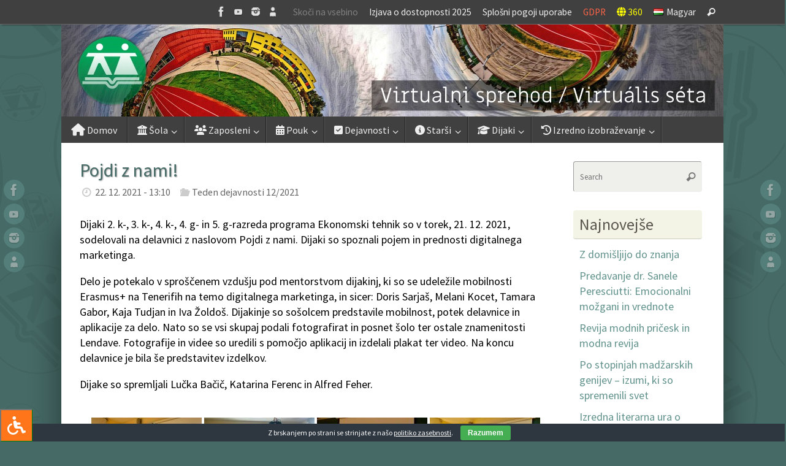

--- FILE ---
content_type: text/html; charset=UTF-8
request_url: https://www.dssl.si/pojdi-z-nami/
body_size: 147371
content:
<!DOCTYPE html>
<html lang="sl-SI" prefix="og: http://ogp.me/ns# article: http://ogp.me/ns/article#">
<head>
<meta name="viewport" content="width=device-width, user-scalable=yes, initial-scale=1.0, minimum-scale=1.0, maximum-scale=3.0">

<meta http-equiv="Content-Type" content="text/html; charset=UTF-8" />
<link rel="profile" href="http://gmpg.org/xfn/11" />
<link rel="pingback" href="https://www.dssl.si/xmlrpc.php" />

<link rel="stylesheet" type="text/css" href="/wp-content/themes/tempera-child/fontawesome-free-5.15.1-web/css/all.css">
<link rel="stylesheet" type="text/css" href="/wp-content/themes/tempera-child/filetypes.css">

<!-- ARHIV - STARI CSS
<link rel="stylesheet" type="text/css" href="/wp-content/themes/tempera-child/glyphicons.css">
<link rel="stylesheet" type="text/css" href="/wp-content/themes/tempera-child/font-awesome.min.css">
<link rel="stylesheet" type="text/css" href="//www.dssl.si/wp-content/themes/tempera-child/bootstrap.css">
<link rel="stylesheet" type="text/css" href="//www.dssl.si/wp-content/themes/tempera-child/bootstrap-theme.css">
-->

<title>Pojdi z nami! &#8211; DSŠ Lendava</title>
<meta name='robots' content='max-image-preview:large' />
<link rel="alternate" href="https://www.dssl.si/pojdi-z-nami/" hreflang="sl" />
<link rel="alternate" href="https://www.dssl.si/gyere-velunk/" hreflang="hu" />
<link rel='dns-prefetch' href='//maxcdn.bootstrapcdn.com' />
<link rel='dns-prefetch' href='//fonts.googleapis.com' />
<link rel='dns-prefetch' href='//use.fontawesome.com' />
<link rel="alternate" type="application/rss+xml" title="DSŠ Lendava &raquo; Vir" href="https://www.dssl.si/sl/feed/" />
<link rel="alternate" title="oEmbed (JSON)" type="application/json+oembed" href="https://www.dssl.si/wp-json/oembed/1.0/embed?url=https%3A%2F%2Fwww.dssl.si%2Fpojdi-z-nami%2F&#038;lang=sl" />
<link rel="alternate" title="oEmbed (XML)" type="text/xml+oembed" href="https://www.dssl.si/wp-json/oembed/1.0/embed?url=https%3A%2F%2Fwww.dssl.si%2Fpojdi-z-nami%2F&#038;format=xml&#038;lang=sl" />
<style id='wp-img-auto-sizes-contain-inline-css' type='text/css'>
img:is([sizes=auto i],[sizes^="auto," i]){contain-intrinsic-size:3000px 1500px}
/*# sourceURL=wp-img-auto-sizes-contain-inline-css */
</style>
<style id='wp-emoji-styles-inline-css' type='text/css'>

	img.wp-smiley, img.emoji {
		display: inline !important;
		border: none !important;
		box-shadow: none !important;
		height: 1em !important;
		width: 1em !important;
		margin: 0 0.07em !important;
		vertical-align: -0.1em !important;
		background: none !important;
		padding: 0 !important;
	}
/*# sourceURL=wp-emoji-styles-inline-css */
</style>
<link rel='stylesheet' id='wp-block-library-css' href='https://www.dssl.si/wp-includes/css/dist/block-library/style.min.css?ver=6.9' type='text/css' media='all' />
<style id='global-styles-inline-css' type='text/css'>
:root{--wp--preset--aspect-ratio--square: 1;--wp--preset--aspect-ratio--4-3: 4/3;--wp--preset--aspect-ratio--3-4: 3/4;--wp--preset--aspect-ratio--3-2: 3/2;--wp--preset--aspect-ratio--2-3: 2/3;--wp--preset--aspect-ratio--16-9: 16/9;--wp--preset--aspect-ratio--9-16: 9/16;--wp--preset--color--black: #000000;--wp--preset--color--cyan-bluish-gray: #abb8c3;--wp--preset--color--white: #ffffff;--wp--preset--color--pale-pink: #f78da7;--wp--preset--color--vivid-red: #cf2e2e;--wp--preset--color--luminous-vivid-orange: #ff6900;--wp--preset--color--luminous-vivid-amber: #fcb900;--wp--preset--color--light-green-cyan: #7bdcb5;--wp--preset--color--vivid-green-cyan: #00d084;--wp--preset--color--pale-cyan-blue: #8ed1fc;--wp--preset--color--vivid-cyan-blue: #0693e3;--wp--preset--color--vivid-purple: #9b51e0;--wp--preset--gradient--vivid-cyan-blue-to-vivid-purple: linear-gradient(135deg,rgb(6,147,227) 0%,rgb(155,81,224) 100%);--wp--preset--gradient--light-green-cyan-to-vivid-green-cyan: linear-gradient(135deg,rgb(122,220,180) 0%,rgb(0,208,130) 100%);--wp--preset--gradient--luminous-vivid-amber-to-luminous-vivid-orange: linear-gradient(135deg,rgb(252,185,0) 0%,rgb(255,105,0) 100%);--wp--preset--gradient--luminous-vivid-orange-to-vivid-red: linear-gradient(135deg,rgb(255,105,0) 0%,rgb(207,46,46) 100%);--wp--preset--gradient--very-light-gray-to-cyan-bluish-gray: linear-gradient(135deg,rgb(238,238,238) 0%,rgb(169,184,195) 100%);--wp--preset--gradient--cool-to-warm-spectrum: linear-gradient(135deg,rgb(74,234,220) 0%,rgb(151,120,209) 20%,rgb(207,42,186) 40%,rgb(238,44,130) 60%,rgb(251,105,98) 80%,rgb(254,248,76) 100%);--wp--preset--gradient--blush-light-purple: linear-gradient(135deg,rgb(255,206,236) 0%,rgb(152,150,240) 100%);--wp--preset--gradient--blush-bordeaux: linear-gradient(135deg,rgb(254,205,165) 0%,rgb(254,45,45) 50%,rgb(107,0,62) 100%);--wp--preset--gradient--luminous-dusk: linear-gradient(135deg,rgb(255,203,112) 0%,rgb(199,81,192) 50%,rgb(65,88,208) 100%);--wp--preset--gradient--pale-ocean: linear-gradient(135deg,rgb(255,245,203) 0%,rgb(182,227,212) 50%,rgb(51,167,181) 100%);--wp--preset--gradient--electric-grass: linear-gradient(135deg,rgb(202,248,128) 0%,rgb(113,206,126) 100%);--wp--preset--gradient--midnight: linear-gradient(135deg,rgb(2,3,129) 0%,rgb(40,116,252) 100%);--wp--preset--font-size--small: 13px;--wp--preset--font-size--medium: 20px;--wp--preset--font-size--large: 36px;--wp--preset--font-size--x-large: 42px;--wp--preset--spacing--20: 0.44rem;--wp--preset--spacing--30: 0.67rem;--wp--preset--spacing--40: 1rem;--wp--preset--spacing--50: 1.5rem;--wp--preset--spacing--60: 2.25rem;--wp--preset--spacing--70: 3.38rem;--wp--preset--spacing--80: 5.06rem;--wp--preset--shadow--natural: 6px 6px 9px rgba(0, 0, 0, 0.2);--wp--preset--shadow--deep: 12px 12px 50px rgba(0, 0, 0, 0.4);--wp--preset--shadow--sharp: 6px 6px 0px rgba(0, 0, 0, 0.2);--wp--preset--shadow--outlined: 6px 6px 0px -3px rgb(255, 255, 255), 6px 6px rgb(0, 0, 0);--wp--preset--shadow--crisp: 6px 6px 0px rgb(0, 0, 0);}:where(.is-layout-flex){gap: 0.5em;}:where(.is-layout-grid){gap: 0.5em;}body .is-layout-flex{display: flex;}.is-layout-flex{flex-wrap: wrap;align-items: center;}.is-layout-flex > :is(*, div){margin: 0;}body .is-layout-grid{display: grid;}.is-layout-grid > :is(*, div){margin: 0;}:where(.wp-block-columns.is-layout-flex){gap: 2em;}:where(.wp-block-columns.is-layout-grid){gap: 2em;}:where(.wp-block-post-template.is-layout-flex){gap: 1.25em;}:where(.wp-block-post-template.is-layout-grid){gap: 1.25em;}.has-black-color{color: var(--wp--preset--color--black) !important;}.has-cyan-bluish-gray-color{color: var(--wp--preset--color--cyan-bluish-gray) !important;}.has-white-color{color: var(--wp--preset--color--white) !important;}.has-pale-pink-color{color: var(--wp--preset--color--pale-pink) !important;}.has-vivid-red-color{color: var(--wp--preset--color--vivid-red) !important;}.has-luminous-vivid-orange-color{color: var(--wp--preset--color--luminous-vivid-orange) !important;}.has-luminous-vivid-amber-color{color: var(--wp--preset--color--luminous-vivid-amber) !important;}.has-light-green-cyan-color{color: var(--wp--preset--color--light-green-cyan) !important;}.has-vivid-green-cyan-color{color: var(--wp--preset--color--vivid-green-cyan) !important;}.has-pale-cyan-blue-color{color: var(--wp--preset--color--pale-cyan-blue) !important;}.has-vivid-cyan-blue-color{color: var(--wp--preset--color--vivid-cyan-blue) !important;}.has-vivid-purple-color{color: var(--wp--preset--color--vivid-purple) !important;}.has-black-background-color{background-color: var(--wp--preset--color--black) !important;}.has-cyan-bluish-gray-background-color{background-color: var(--wp--preset--color--cyan-bluish-gray) !important;}.has-white-background-color{background-color: var(--wp--preset--color--white) !important;}.has-pale-pink-background-color{background-color: var(--wp--preset--color--pale-pink) !important;}.has-vivid-red-background-color{background-color: var(--wp--preset--color--vivid-red) !important;}.has-luminous-vivid-orange-background-color{background-color: var(--wp--preset--color--luminous-vivid-orange) !important;}.has-luminous-vivid-amber-background-color{background-color: var(--wp--preset--color--luminous-vivid-amber) !important;}.has-light-green-cyan-background-color{background-color: var(--wp--preset--color--light-green-cyan) !important;}.has-vivid-green-cyan-background-color{background-color: var(--wp--preset--color--vivid-green-cyan) !important;}.has-pale-cyan-blue-background-color{background-color: var(--wp--preset--color--pale-cyan-blue) !important;}.has-vivid-cyan-blue-background-color{background-color: var(--wp--preset--color--vivid-cyan-blue) !important;}.has-vivid-purple-background-color{background-color: var(--wp--preset--color--vivid-purple) !important;}.has-black-border-color{border-color: var(--wp--preset--color--black) !important;}.has-cyan-bluish-gray-border-color{border-color: var(--wp--preset--color--cyan-bluish-gray) !important;}.has-white-border-color{border-color: var(--wp--preset--color--white) !important;}.has-pale-pink-border-color{border-color: var(--wp--preset--color--pale-pink) !important;}.has-vivid-red-border-color{border-color: var(--wp--preset--color--vivid-red) !important;}.has-luminous-vivid-orange-border-color{border-color: var(--wp--preset--color--luminous-vivid-orange) !important;}.has-luminous-vivid-amber-border-color{border-color: var(--wp--preset--color--luminous-vivid-amber) !important;}.has-light-green-cyan-border-color{border-color: var(--wp--preset--color--light-green-cyan) !important;}.has-vivid-green-cyan-border-color{border-color: var(--wp--preset--color--vivid-green-cyan) !important;}.has-pale-cyan-blue-border-color{border-color: var(--wp--preset--color--pale-cyan-blue) !important;}.has-vivid-cyan-blue-border-color{border-color: var(--wp--preset--color--vivid-cyan-blue) !important;}.has-vivid-purple-border-color{border-color: var(--wp--preset--color--vivid-purple) !important;}.has-vivid-cyan-blue-to-vivid-purple-gradient-background{background: var(--wp--preset--gradient--vivid-cyan-blue-to-vivid-purple) !important;}.has-light-green-cyan-to-vivid-green-cyan-gradient-background{background: var(--wp--preset--gradient--light-green-cyan-to-vivid-green-cyan) !important;}.has-luminous-vivid-amber-to-luminous-vivid-orange-gradient-background{background: var(--wp--preset--gradient--luminous-vivid-amber-to-luminous-vivid-orange) !important;}.has-luminous-vivid-orange-to-vivid-red-gradient-background{background: var(--wp--preset--gradient--luminous-vivid-orange-to-vivid-red) !important;}.has-very-light-gray-to-cyan-bluish-gray-gradient-background{background: var(--wp--preset--gradient--very-light-gray-to-cyan-bluish-gray) !important;}.has-cool-to-warm-spectrum-gradient-background{background: var(--wp--preset--gradient--cool-to-warm-spectrum) !important;}.has-blush-light-purple-gradient-background{background: var(--wp--preset--gradient--blush-light-purple) !important;}.has-blush-bordeaux-gradient-background{background: var(--wp--preset--gradient--blush-bordeaux) !important;}.has-luminous-dusk-gradient-background{background: var(--wp--preset--gradient--luminous-dusk) !important;}.has-pale-ocean-gradient-background{background: var(--wp--preset--gradient--pale-ocean) !important;}.has-electric-grass-gradient-background{background: var(--wp--preset--gradient--electric-grass) !important;}.has-midnight-gradient-background{background: var(--wp--preset--gradient--midnight) !important;}.has-small-font-size{font-size: var(--wp--preset--font-size--small) !important;}.has-medium-font-size{font-size: var(--wp--preset--font-size--medium) !important;}.has-large-font-size{font-size: var(--wp--preset--font-size--large) !important;}.has-x-large-font-size{font-size: var(--wp--preset--font-size--x-large) !important;}
/*# sourceURL=global-styles-inline-css */
</style>

<style id='classic-theme-styles-inline-css' type='text/css'>
/*! This file is auto-generated */
.wp-block-button__link{color:#fff;background-color:#32373c;border-radius:9999px;box-shadow:none;text-decoration:none;padding:calc(.667em + 2px) calc(1.333em + 2px);font-size:1.125em}.wp-block-file__button{background:#32373c;color:#fff;text-decoration:none}
/*# sourceURL=/wp-includes/css/classic-themes.min.css */
</style>
<style id='font-awesome-svg-styles-default-inline-css' type='text/css'>
.svg-inline--fa {
  display: inline-block;
  height: 1em;
  overflow: visible;
  vertical-align: -.125em;
}
/*# sourceURL=font-awesome-svg-styles-default-inline-css */
</style>
<link rel='stylesheet' id='font-awesome-svg-styles-css' href='https://www.dssl.si/wp-content/uploads/font-awesome/v6.6.0/css/svg-with-js.css' type='text/css' media='all' />
<style id='font-awesome-svg-styles-inline-css' type='text/css'>
   .wp-block-font-awesome-icon svg::before,
   .wp-rich-text-font-awesome-icon svg::before {content: unset;}
/*# sourceURL=font-awesome-svg-styles-inline-css */
</style>
<link rel='stylesheet' id='cookie-bar-css-css' href='https://www.dssl.si/wp-content/plugins/cookie-bar/css/cookie-bar.css?ver=6.9' type='text/css' media='all' />
<link rel='stylesheet' id='fontawsome-css' href='//maxcdn.bootstrapcdn.com/font-awesome/4.6.3/css/font-awesome.min.css?ver=1.0.5' type='text/css' media='all' />
<link rel='stylesheet' id='sogo_accessibility-css' href='https://www.dssl.si/wp-content/plugins/sogo-accessibility/public/css/sogo-accessibility-public.css?ver=1.0.5' type='text/css' media='all' />
<link rel='stylesheet' id='fancybox-0-css' href='https://www.dssl.si/wp-content/plugins/nextgen-gallery/static/Lightbox/fancybox/jquery.fancybox-1.3.4.css?ver=4.0.4' type='text/css' media='all' />
<link rel='stylesheet' id='ngg_trigger_buttons-css' href='https://www.dssl.si/wp-content/plugins/nextgen-gallery/static/GalleryDisplay/trigger_buttons.css?ver=4.0.4' type='text/css' media='all' />
<link rel='stylesheet' id='fontawesome_v4_shim_style-css' href='https://www.dssl.si/wp-content/plugins/nextgen-gallery/static/FontAwesome/css/v4-shims.min.css?ver=6.9' type='text/css' media='all' />
<link rel='stylesheet' id='fontawesome-css' href='https://www.dssl.si/wp-content/plugins/nextgen-gallery/static/FontAwesome/css/all.min.css?ver=6.9' type='text/css' media='all' />
<link rel='stylesheet' id='nextgen_pagination_style-css' href='https://www.dssl.si/wp-content/plugins/nextgen-gallery/static/GalleryDisplay/pagination_style.css?ver=4.0.4' type='text/css' media='all' />
<link rel='stylesheet' id='nextgen_basic_thumbnails_style-css' href='https://www.dssl.si/wp-content/plugins/nextgen-gallery/static/Thumbnails/nextgen_basic_thumbnails.css?ver=4.0.4' type='text/css' media='all' />
<link rel='stylesheet' id='eeb-css-frontend-css' href='https://www.dssl.si/wp-content/plugins/email-encoder-bundle/assets/css/style.css?ver=54d4eedc552c499c4a8d6b89c23d3df1' type='text/css' media='all' />
<link rel='stylesheet' id='dashicons-css' href='https://www.dssl.si/wp-includes/css/dashicons.min.css?ver=6.9' type='text/css' media='all' />
<link rel='stylesheet' id='tempera-fonts-css' href='https://www.dssl.si/wp-content/themes/tempera/fonts/fontfaces.css?ver=1.8.4' type='text/css' media='all' />
<link rel='stylesheet' id='tempera-googlefonts-css' href='//fonts.googleapis.com/css?family=Source+Sans+Pro' type='text/css' media='screen' />
<link rel='stylesheet' id='tempera-style-css' href='https://www.dssl.si/wp-content/themes/tempera-child/style.css?ver=1.8.4' type='text/css' media='all' />
<style id='tempera-style-inline-css' type='text/css'>
#header, #main, #topbar-inner { max-width: 1080px; } #container.one-column { } #container.two-columns-right #secondary { width:220px; float:right; } #container.two-columns-right #content { width:calc(100% - 250px); float:left; } #container.two-columns-left #primary { width:220px; float:left; } #container.two-columns-left #content { width:calc(100% - 250px); float:right; } #container.three-columns-right .sidey { width:110px; float:left; } #container.three-columns-right #primary { margin-left:15px; margin-right:15px; } #container.three-columns-right #content { width: calc(100% - 250px); float:left;} #container.three-columns-left .sidey { width:110px; float:left; } #container.three-columns-left #secondary {margin-left:15px; margin-right:15px; } #container.three-columns-left #content { width: calc(100% - 250px); float:right; } #container.three-columns-sided .sidey { width:110px; float:left; } #container.three-columns-sided #secondary { float:right; } #container.three-columns-sided #content { width: calc(100% - 280px); float:right; margin: 0 140px 0 -1080px; } body { font-family: "Source Sans Pro"; } #content h1.entry-title a, #content h2.entry-title a, #content h1.entry-title , #content h2.entry-title { font-family: "Source Sans Pro"; } .widget-title, .widget-title a { font-family: "Source Sans Pro"; } .entry-content h1, .entry-content h2, .entry-content h3, .entry-content h4, .entry-content h5, .entry-content h6, #comments #reply-title, .nivo-caption h2, #front-text1 h2, #front-text2 h2, .column-header-image, .column-header-noimage { font-family: "Source Sans Pro"; } #site-title span a { font-family: inherit; } #access ul li a, #access ul li a span { font-family: inherit; } body { color: #000000; background-color: #466A66 } a { color: #993300; } a:hover,.entry-meta span a:hover, .comments-link a:hover { color: #993300; } #header { ; } #site-title span a { color:#59554E; } #site-description { color:#444444; } .socials a { background-color: #61928C; } .socials .socials-hover { background-color: #59554E; } /* Main menu top level */ #access a, #nav-toggle span, li.menu-main-search .searchform input[type="search"] { color: #EEEEEE; } li.menu-main-search .searchform input[type="search"] { background-color: #585858; border-left-color: #222222; } #access, #nav-toggle {background-color: #404040; } #access > .menu > ul > li > a > span { border-color: #222222; -webkit-box-shadow: 1px 0 0 #585858; box-shadow: 1px 0 0 #585858; } /*.rtl #access > .menu > ul > li > a > span { -webkit-box-shadow: -1px 0 0 #585858; box-shadow: -1px 0 0 #585858; } */ #access a:hover {background-color: #4d4d4d; } #access ul li.current_page_item > a, #access ul li.current-menu-item > a, #access ul li.current_page_ancestor > a, #access ul li.current-menu-ancestor > a { background-color: #4d4d4d; } /* Main menu Submenus */ #access > .menu > ul > li > ul:before {border-bottom-color:#404040;} #access ul ul ul li:first-child:before { border-right-color:#404040;} #access ul ul li { background-color:#404040; border-top-color:#4e4e4e; border-bottom-color:#353535} #access ul ul li a{color:#EEEEEE} #access ul ul li a:hover{background:#4e4e4e} #access ul ul li.current_page_item > a, #access ul ul li.current-menu-item > a, #access ul ul li.current_page_ancestor > a, #access ul ul li.current-menu-ancestor > a { background-color:#4e4e4e; } #topbar { background-color: #404040;border-bottom-color:#686868; box-shadow:3px 0 3px #181818; } .topmenu ul li a, .topmenu .searchsubmit { color: #EEEEEE; } .topmenu ul li a:hover, .topmenu .searchform input[type="search"] { color: #EEEEEE; border-bottom-color: rgba( 97,146,140, 0.5); } #main { background-color: #FFFFFF; } #author-info, #entry-author-info, #content .page-title { border-color: #61928C; background: #EFF0EC; } #entry-author-info #author-avatar, #author-info #author-avatar { border-color: #EEEEEE; } .sidey .widget-container { color: #333333; background-color: #ffffff; } .sidey .widget-title { color: #59554E; background-color: #F3F4E5;border-color:#cbccbd;} .sidey .widget-container a {color:#61928C;} .sidey .widget-container a:hover {color:#59554E;} .entry-content h1, .entry-content h2, .entry-content h3, .entry-content h4, .entry-content h5, .entry-content h6 { color: #466A66; } .sticky .entry-header {border-color:#61928C } .entry-title, .entry-title a { color: #466A66; } .entry-title a:hover { color: #61928C; } #content span.entry-format { color: #EEEEEE; background-color: #404040; } #footer { color: #EEEEEE; background-color: #e7e9d6; } #footer2 { color: #EEEEEE; background-color: #404040; } #footer a { color: #993300; } #footer a:hover { color: #e04b00; } #footer2 a, .footermenu ul li:after { color: #f1f4be; } #footer2 a:hover { color: #ffffff; } #footer .widget-container { color: #59554E; background-color: #e7e9d6; } #footer .widget-title { color: #59554E; background-color: #F3F4E5;border-color:#cbccbd } a.continue-reading-link, #cryout_ajax_more_trigger { color:#EEEEEE; background:#404040; border-bottom-color:#61928C; } a.continue-reading-link:hover { border-bottom-color:#59554E; } a.continue-reading-link i.crycon-right-dir {color:#61928C} a.continue-reading-link:hover i.crycon-right-dir {color:#59554E} .page-link a, .page-link > span > em {border-color:#999} .columnmore a {background:#61928C;color:#EFF0EC} .columnmore a:hover {background:#59554E;} .button, #respond .form-submit input#submit, input[type="submit"], input[type="reset"] { background-color: #61928C; } .button:hover, #respond .form-submit input#submit:hover { background-color: #59554E; } .entry-content tr th, .entry-content thead th { color: #466A66; } .entry-content table, .entry-content fieldset, .entry-content tr td, .entry-content tr th, .entry-content thead th { border-color: #999; } .entry-content tr.even td { background-color: #EFF0EC !important; } hr { border-color: #999; } input[type="text"], input[type="password"], input[type="email"], textarea, select, input[type="color"],input[type="date"],input[type="datetime"],input[type="datetime-local"],input[type="month"],input[type="number"],input[type="range"], input[type="search"],input[type="tel"],input[type="time"],input[type="url"],input[type="week"] { background-color: #EFF0EC; border-color: #999 #EEEEEE #EEEEEE #999; color: #000000; } input[type="submit"], input[type="reset"] { color: #FFFFFF; background-color: #61928C; } input[type="text"]:hover, input[type="password"]:hover, input[type="email"]:hover, textarea:hover, input[type="color"]:hover, input[type="date"]:hover, input[type="datetime"]:hover, input[type="datetime-local"]:hover, input[type="month"]:hover, input[type="number"]:hover, input[type="range"]:hover, input[type="search"]:hover, input[type="tel"]:hover, input[type="time"]:hover, input[type="url"]:hover, input[type="week"]:hover { background-color: rgba(239,240,236,0.4); } .entry-content pre { border-color: #999; border-bottom-color:#61928C;} .entry-content code { background-color:#EFF0EC;} .entry-content blockquote { border-color: #EEEEEE; } abbr, acronym { border-color: #000000; } .comment-meta a { color: #000000; } #respond .form-allowed-tags { color: #BBBBBB; } .entry-meta .crycon-metas:before {color:#CCCCCC;} .entry-meta span a, .comments-link a, .entry-meta {color:#666666;} .entry-meta span a:hover, .comments-link a:hover {} .nav-next a:hover {} .nav-previous a:hover { } .pagination { border-color:#e5e6e2;} .pagination span, .pagination a { background:#EFF0EC; border-left-color:#d5d6d2; border-right-color:#fffffc; } .pagination a:hover { background: #f7f8f4; } #searchform input[type="text"] {color:#BBBBBB;} .caption-accented .wp-caption { background-color:rgba(97,146,140,0.8); color:#FFFFFF} .tempera-image-one .entry-content img[class*='align'], .tempera-image-one .entry-summary img[class*='align'], .tempera-image-two .entry-content img[class*='align'], .tempera-image-two .entry-summary img[class*='align'], .tempera-image-one .entry-content [class*='wp-block'][class*='align'] img, .tempera-image-one .entry-summary [class*='wp-block'][class*='align'] img, .tempera-image-two .entry-content [class*='wp-block'][class*='align'] img, .tempera-image-two .entry-summary [class*='wp-block'][class*='align'] img { border-color:#61928C;} html { font-size:18px; line-height:1.4; } .entry-content, .entry-summary, #frontpage blockquote { text-align:inherit; } .entry-content, .entry-summary, .widget-area { ; } #content h1.entry-title, #content h2.entry-title { font-size:30px ;} .widget-title, .widget-title a { font-size:26px ;} h1 { font-size: 2.7365em; } h2 { font-size: 2.3855em; } h3 { font-size: 2.0345em; } h4 { font-size: 1.6835em; } h5 { font-size: 1.3325em; } h6 { font-size: 0.9815em; } #site-title { font-size:30px ;} #access ul li a, li.menu-main-search .searchform input[type="search"] { font-size:16px ;} .nocomments, .nocomments2 {display:none;} #header-container > div { margin:40px 0 0 0px;} .entry-content p, .entry-content ul, .entry-content ol, .entry-content dd, .entry-content pre, .entry-content hr, .entry-summary p, .commentlist p { margin-bottom: 1.0em; } #toTop {background:#FFFFFF;margin-left:1230px;} #toTop:hover .crycon-back2top:before {color:#59554E;} @media (max-width: 1125px) { #footer2 #toTop { position: relative; margin-left: auto !important; margin-right: auto !important; bottom: 0; display: block; width: 45px; border-radius: 4px 4px 0 0; opacity: 1; } } #main {margin-top:0px; } #forbottom {margin-left: 30px; margin-right: 30px;} #header-widget-area { width: 33%; } #branding { height:150px; } 
/* Tempera Custom CSS */
/*# sourceURL=tempera-style-inline-css */
</style>
<link rel='stylesheet' id='tempera-mobile-css' href='https://www.dssl.si/wp-content/themes/tempera/styles/style-mobile.css?ver=1.8.4' type='text/css' media='all' />
<link rel='stylesheet' id='font-awesome-official-css' href='https://use.fontawesome.com/releases/v6.6.0/css/all.css' type='text/css' media='all' integrity="sha384-h/hnnw1Bi4nbpD6kE7nYfCXzovi622sY5WBxww8ARKwpdLj5kUWjRuyiXaD1U2JT" crossorigin="anonymous" />
<link rel='stylesheet' id='tablepress-default-css' href='https://www.dssl.si/wp-content/plugins/tablepress/css/build/default.css?ver=3.2.6' type='text/css' media='all' />
<link rel='stylesheet' id='font-awesome-official-v4shim-css' href='https://use.fontawesome.com/releases/v6.6.0/css/v4-shims.css' type='text/css' media='all' integrity="sha384-Heamg4F/EELwbmnBJapxaWTkcdX/DCrJpYgSshI5BkI7xghn3RvDcpG+1xUJt/7K" crossorigin="anonymous" />
<link rel="stylesheet" type="text/css" href="https://www.dssl.si/wp-content/plugins/smart-slider-3/Public/SmartSlider3/Application/Frontend/Assets/dist/smartslider.min.css?ver=c397fa89" media="all">
<style data-related="n2-ss-2">div#n2-ss-2 .n2-ss-slider-1{display:grid;position:relative;}div#n2-ss-2 .n2-ss-slider-2{display:grid;position:relative;overflow:hidden;padding:0px 0px 0px 0px;border:0px solid RGBA(62,62,62,1);border-radius:0px;background-clip:padding-box;background-repeat:repeat;background-position:50% 50%;background-size:cover;background-attachment:scroll;z-index:1;}div#n2-ss-2:not(.n2-ss-loaded) .n2-ss-slider-2{background-image:none !important;}div#n2-ss-2 .n2-ss-slider-3{display:grid;grid-template-areas:'cover';position:relative;overflow:hidden;z-index:10;}div#n2-ss-2 .n2-ss-slider-3 > *{grid-area:cover;}div#n2-ss-2 .n2-ss-slide-backgrounds,div#n2-ss-2 .n2-ss-slider-3 > .n2-ss-divider{position:relative;}div#n2-ss-2 .n2-ss-slide-backgrounds{z-index:10;}div#n2-ss-2 .n2-ss-slide-backgrounds > *{overflow:hidden;}div#n2-ss-2 .n2-ss-slide-background{transform:translateX(-100000px);}div#n2-ss-2 .n2-ss-slider-4{place-self:center;position:relative;width:100%;height:100%;z-index:20;display:grid;grid-template-areas:'slide';}div#n2-ss-2 .n2-ss-slider-4 > *{grid-area:slide;}div#n2-ss-2.n2-ss-full-page--constrain-ratio .n2-ss-slider-4{height:auto;}div#n2-ss-2 .n2-ss-slide{display:grid;place-items:center;grid-auto-columns:100%;position:relative;z-index:20;-webkit-backface-visibility:hidden;transform:translateX(-100000px);}div#n2-ss-2 .n2-ss-slide{perspective:1500px;}div#n2-ss-2 .n2-ss-slide-active{z-index:21;}.n2-ss-background-animation{position:absolute;top:0;left:0;width:100%;height:100%;z-index:3;}div#n2-ss-2 .n2-ss-slide-limiter{max-width:1080px;}div#n2-ss-2 .n-uc-9tjD1qwisl3V{padding:10px 10px 10px 10px}div#n2-ss-2 .n-uc-VTHa97s9l6xr{padding:10px 10px 10px 10px}div#n2-ss-2 .n-uc-lHSK8FiDU1CY{padding:10px 10px 10px 10px}div#n2-ss-2 .n-uc-D0VCfs8G1CrP{padding:10px 10px 10px 10px}div#n2-ss-2 .n-uc-q5qsM1jVjRT9{padding:10px 10px 10px 10px}div#n2-ss-2 .n-uc-poMHAl5CNV9q{padding:10px 10px 10px 10px}div#n2-ss-2 .n-uc-6bf6Usp5agOd{padding:10px 10px 10px 10px}@media (min-width: 1200px){div#n2-ss-2 [data-hide-desktopportrait="1"]{display: none !important;}}@media (orientation: landscape) and (max-width: 1199px) and (min-width: 901px),(orientation: portrait) and (max-width: 1199px) and (min-width: 701px){div#n2-ss-2 [data-hide-tabletportrait="1"]{display: none !important;}}@media (orientation: landscape) and (max-width: 900px),(orientation: portrait) and (max-width: 700px){div#n2-ss-2 [data-hide-mobileportrait="1"]{display: none !important;}}</style>
<script>(function(){this._N2=this._N2||{_r:[],_d:[],r:function(){this._r.push(arguments)},d:function(){this._d.push(arguments)}}}).call(window);</script><script src="https://www.dssl.si/wp-content/plugins/smart-slider-3/Public/SmartSlider3/Application/Frontend/Assets/dist/n2.min.js?ver=c397fa89" defer async></script>
<script src="https://www.dssl.si/wp-content/plugins/smart-slider-3/Public/SmartSlider3/Application/Frontend/Assets/dist/smartslider-frontend.min.js?ver=c397fa89" defer async></script>
<script src="https://www.dssl.si/wp-content/plugins/smart-slider-3/Public/SmartSlider3/Slider/SliderType/Simple/Assets/dist/ss-simple.min.js?ver=c397fa89" defer async></script>
<script>_N2.r('documentReady',function(){_N2.r(["documentReady","smartslider-frontend","ss-simple"],function(){new _N2.SmartSliderSimple('n2-ss-2',{"admin":false,"background.video.mobile":1,"loadingTime":2000,"alias":{"id":0,"smoothScroll":0,"slideSwitch":0,"scroll":1},"align":"normal","isDelayed":0,"responsive":{"mediaQueries":{"all":false,"desktopportrait":["(min-width: 1200px)"],"tabletportrait":["(orientation: landscape) and (max-width: 1199px) and (min-width: 901px)","(orientation: portrait) and (max-width: 1199px) and (min-width: 701px)"],"mobileportrait":["(orientation: landscape) and (max-width: 900px)","(orientation: portrait) and (max-width: 700px)"]},"base":{"slideOuterWidth":1080,"slideOuterHeight":150,"sliderWidth":1080,"sliderHeight":150,"slideWidth":1080,"slideHeight":150},"hideOn":{"desktopLandscape":false,"desktopPortrait":false,"tabletLandscape":false,"tabletPortrait":false,"mobileLandscape":false,"mobilePortrait":false},"onResizeEnabled":true,"type":"fullwidth","sliderHeightBasedOn":"real","focusUser":1,"focusEdge":"auto","breakpoints":[{"device":"tabletPortrait","type":"max-screen-width","portraitWidth":1199,"landscapeWidth":1199},{"device":"mobilePortrait","type":"max-screen-width","portraitWidth":700,"landscapeWidth":900}],"enabledDevices":{"desktopLandscape":0,"desktopPortrait":1,"tabletLandscape":0,"tabletPortrait":1,"mobileLandscape":0,"mobilePortrait":1},"sizes":{"desktopPortrait":{"width":1080,"height":150,"max":3000,"min":1080},"tabletPortrait":{"width":701,"height":97,"customHeight":false,"max":1199,"min":701},"mobilePortrait":{"width":320,"height":44,"customHeight":false,"max":900,"min":320}},"overflowHiddenPage":0,"focus":{"offsetTop":"#wpadminbar","offsetBottom":""}},"controls":{"mousewheel":0,"touch":"horizontal","keyboard":1,"blockCarouselInteraction":1},"playWhenVisible":1,"playWhenVisibleAt":0.5,"lazyLoad":0,"lazyLoadNeighbor":0,"blockrightclick":0,"maintainSession":0,"autoplay":{"enabled":1,"start":1,"duration":6000,"autoplayLoop":1,"allowReStart":0,"reverse":0,"pause":{"click":0,"mouse":"0","mediaStarted":0},"resume":{"click":0,"mouse":"0","mediaEnded":1,"slidechanged":0},"interval":1,"intervalModifier":"loop","intervalSlide":"current"},"perspective":1500,"layerMode":{"playOnce":0,"playFirstLayer":1,"mode":"skippable","inAnimation":"mainInEnd"},"bgAnimations":0,"mainanimation":{"type":"fade","duration":800,"delay":0,"ease":"easeOutQuad","shiftedBackgroundAnimation":0},"carousel":1,"initCallbacks":function(){}})})});</script><script type="text/javascript" src="https://www.dssl.si/wp-includes/js/jquery/jquery.min.js?ver=3.7.1" id="jquery-core-js"></script>
<script type="text/javascript" src="https://www.dssl.si/wp-includes/js/jquery/jquery-migrate.min.js?ver=3.4.1" id="jquery-migrate-js"></script>
<script type="text/javascript" src="https://www.dssl.si/wp-content/plugins/cookie-bar/js/cookie-bar.js?ver=1769795280" id="cookie-bar-js-js"></script>
<script type="text/javascript" id="3d-flip-book-client-locale-loader-js-extra">
/* <![CDATA[ */
var FB3D_CLIENT_LOCALE = {"ajaxurl":"https://www.dssl.si/wp-admin/admin-ajax.php","dictionary":{"Table of contents":"Table of contents","Close":"Close","Bookmarks":"Bookmarks","Thumbnails":"Thumbnails","Search":"Search","Share":"Share","Facebook":"Facebook","Twitter":"Twitter","Email":"Email","Play":"Play","Previous page":"Previous page","Next page":"Next page","Zoom in":"Zoom in","Zoom out":"Zoom out","Fit view":"Fit view","Auto play":"Auto play","Full screen":"Full screen","More":"More","Smart pan":"Smart pan","Single page":"Single page","Sounds":"Sounds","Stats":"Stats","Print":"Print","Download":"Download","Goto first page":"Goto first page","Goto last page":"Goto last page"},"images":"https://www.dssl.si/wp-content/plugins/interactive-3d-flipbook-powered-physics-engine/assets/images/","jsData":{"urls":[],"posts":{"ids_mis":[],"ids":[]},"pages":[],"firstPages":[],"bookCtrlProps":[],"bookTemplates":[]},"key":"3d-flip-book","pdfJS":{"pdfJsLib":"https://www.dssl.si/wp-content/plugins/interactive-3d-flipbook-powered-physics-engine/assets/js/pdf.min.js?ver=4.3.136","pdfJsWorker":"https://www.dssl.si/wp-content/plugins/interactive-3d-flipbook-powered-physics-engine/assets/js/pdf.worker.js?ver=4.3.136","stablePdfJsLib":"https://www.dssl.si/wp-content/plugins/interactive-3d-flipbook-powered-physics-engine/assets/js/stable/pdf.min.js?ver=2.5.207","stablePdfJsWorker":"https://www.dssl.si/wp-content/plugins/interactive-3d-flipbook-powered-physics-engine/assets/js/stable/pdf.worker.js?ver=2.5.207","pdfJsCMapUrl":"https://www.dssl.si/wp-content/plugins/interactive-3d-flipbook-powered-physics-engine/assets/cmaps/"},"cacheurl":"https://www.dssl.si/wp-content/uploads/3d-flip-book/cache/","pluginsurl":"https://www.dssl.si/wp-content/plugins/","pluginurl":"https://www.dssl.si/wp-content/plugins/interactive-3d-flipbook-powered-physics-engine/","thumbnailSize":{"width":"240","height":"240"},"version":"1.16.17"};
//# sourceURL=3d-flip-book-client-locale-loader-js-extra
/* ]]> */
</script>
<script type="text/javascript" src="https://www.dssl.si/wp-content/plugins/interactive-3d-flipbook-powered-physics-engine/assets/js/client-locale-loader.js?ver=1.16.17" id="3d-flip-book-client-locale-loader-js" async="async" data-wp-strategy="async"></script>
<script type="text/javascript" id="photocrati_ajax-js-extra">
/* <![CDATA[ */
var photocrati_ajax = {"url":"https://www.dssl.si/index.php?photocrati_ajax=1","rest_url":"https://www.dssl.si/wp-json/","wp_home_url":"https://www.dssl.si","wp_site_url":"https://www.dssl.si","wp_root_url":"https://www.dssl.si","wp_plugins_url":"https://www.dssl.si/wp-content/plugins","wp_content_url":"https://www.dssl.si/wp-content","wp_includes_url":"https://www.dssl.si/wp-includes/","ngg_param_slug":"nggallery","rest_nonce":"1cad7c2035"};
//# sourceURL=photocrati_ajax-js-extra
/* ]]> */
</script>
<script type="text/javascript" src="https://www.dssl.si/wp-content/plugins/nextgen-gallery/static/Legacy/ajax.min.js?ver=4.0.4" id="photocrati_ajax-js"></script>
<script type="text/javascript" src="https://www.dssl.si/wp-content/plugins/nextgen-gallery/static/FontAwesome/js/v4-shims.min.js?ver=5.3.1" id="fontawesome_v4_shim-js"></script>
<script type="text/javascript" defer crossorigin="anonymous" data-auto-replace-svg="false" data-keep-original-source="false" data-search-pseudo-elements src="https://www.dssl.si/wp-content/plugins/nextgen-gallery/static/FontAwesome/js/all.min.js?ver=5.3.1" id="fontawesome-js"></script>
<script type="text/javascript" src="https://www.dssl.si/wp-content/plugins/nextgen-gallery/static/Thumbnails/nextgen_basic_thumbnails.js?ver=4.0.4" id="nextgen_basic_thumbnails_script-js"></script>
<script type="text/javascript" src="https://www.dssl.si/wp-content/plugins/nextgen-gallery/static/Thumbnails/ajax_pagination.js?ver=4.0.4" id="nextgen-basic-thumbnails-ajax-pagination-js"></script>
<script type="text/javascript" src="https://www.dssl.si/wp-content/plugins/email-encoder-bundle/assets/js/custom.js?ver=2c542c9989f589cd5318f5cef6a9ecd7" id="eeb-js-frontend-js"></script>
<link rel="https://api.w.org/" href="https://www.dssl.si/wp-json/" /><link rel="alternate" title="JSON" type="application/json" href="https://www.dssl.si/wp-json/wp/v2/posts/42482" /><link rel="EditURI" type="application/rsd+xml" title="RSD" href="https://www.dssl.si/xmlrpc.php?rsd" />
<meta name="generator" content="WordPress 6.9" />
<link rel="canonical" href="https://www.dssl.si/pojdi-z-nami/" />
<link rel='shortlink' href='https://www.dssl.si/?p=42482' />
<meta property="og:title" name="og:title" content="Pojdi z nami!" />
<meta property="og:type" name="og:type" content="article" />
<meta property="og:image" name="og:image" content="https://www.dssl.si/wp-content/uploads/2021/12/Pojdi-z-nami-slide-1024x284.jpg" />
<meta property="og:url" name="og:url" content="https://www.dssl.si/pojdi-z-nami/" />
<meta property="og:description" name="og:description" content="Dijaki 2. k-, 3. k-, 4. k-, 4. g- in 5. g-razreda programa Ekonomski tehnik so v torek, 21. 12. 2021, sodelovali na delavnici z naslovom Pojdi z nami. Dijaki..." />
<meta property="og:locale" name="og:locale" content="sl_SI" />
<meta property="og:site_name" name="og:site_name" content="DSŠ Lendava" />
<meta property="twitter:card" name="twitter:card" content="summary_large_image" />
<meta property="article:section" name="article:section" content="Teden dejavnosti 12/2021" />
<meta property="article:published_time" name="article:published_time" content="2021-12-22T13:10:05+01:00" />
<meta property="article:modified_time" name="article:modified_time" content="2021-12-22T13:10:05+01:00" />
<meta property="article:author" name="article:author" content="https://www.dssl.si/sl/author/macq/" />
<style type="text/css" id="custom-background-css">
body.custom-background { background-image: url("https://www.dssl.si/wp-content/uploads/2021/11/background-dssl-2021.png"); background-position: center top; background-size: auto; background-repeat: no-repeat; background-attachment: fixed; }
</style>
		<!--[if lt IE 9]>
	<script>
	document.createElement('header');
	document.createElement('nav');
	document.createElement('section');
	document.createElement('article');
	document.createElement('aside');
	document.createElement('footer');
	</script>
	<![endif]-->
	</head>
<body class="wp-singular post-template-default single single-post postid-42482 single-format-standard custom-background wp-theme-tempera wp-child-theme-tempera-child sp-easy-accordion-enabled tempera-image-none caption-light tempera-comment-placeholders tempera-menu-left">

	<a class="skip-link screen-reader-text" href="#main" title="Skip to content"> Skip to content </a>
	
<div id="wrapper" class="hfeed">
<div id="topbar" ><div id="topbar-inner"> <nav class="topmenu"><ul id="menu-language" class="menu accessibility_menu"><li id="menu-item-57016" class="menu-item menu-item-type-custom menu-item-object-custom menu-item-57016"><a href="#content"><p style="color:grey;">Skoči na vsebino</p></a></li>
<li id="menu-item-59317" class="menu-item menu-item-type-post_type menu-item-object-page menu-item-59317"><a href="https://www.dssl.si/izjava-o-dostopnosti-2025/">Izjava o dostopnosti 2025</a></li>
<li id="menu-item-41577" class="menu-item menu-item-type-post_type menu-item-object-page menu-item-41577"><a href="https://www.dssl.si/splosni-pogoji/">Splošni pogoji uporabe</a></li>
<li id="menu-item-34708" class="menu-item menu-item-type-post_type menu-item-object-page menu-item-privacy-policy menu-item-34708"><a rel="privacy-policy" href="https://www.dssl.si/politika-zasebnosti-gdpr/"><p style="color:Tomato;">GDPR</p></a></li>
<li id="menu-item-39039" class="menu-item menu-item-type-custom menu-item-object-custom menu-item-39039"><a href="/360"><p style="color:yellow;"><i class="fas fa-globe"></i> 360</p></a></li>
<li id="menu-item-24-hu" class="lang-item lang-item-4 lang-item-hu lang-item-first menu-item menu-item-type-custom menu-item-object-custom menu-item-24-hu"><a href="https://www.dssl.si/gyere-velunk/" hreflang="hu-HU" lang="hu-HU"><img src="[data-uri]" alt="" width="16" height="11" style="width: 16px; height: 11px;" /><span style="margin-left:0.3em;">Magyar</span></a></li>
<li class='menu-header-search'> <i class='search-icon'></i> 
<form role="search" method="get" class="searchform" action="https://www.dssl.si/sl/">
	<label>
		<span class="screen-reader-text">Search for:</span>
		<input type="search" class="s" placeholder="Search" value="" name="s" />
	</label>
	<button type="submit" class="searchsubmit"><span class="screen-reader-text">Search</span><i class="crycon-search"></i></button>
</form>
</li></ul></nav><div class="socials" id="sheader">
			<a  target="_blank"  href="https://www.facebook.com/solalendava"
			class="socialicons social-Facebook" title="Facebook">
				<img alt="Facebook" src="https://www.dssl.si/wp-content/themes/tempera/images/socials/Facebook.png" />
			</a>
			<a  target="_blank"  href="https://www.youtube.com/channel/UCjnbVpWqWG117IP3DkGCoBw"
			class="socialicons social-YouTube" title="YouTube">
				<img alt="YouTube" src="https://www.dssl.si/wp-content/themes/tempera/images/socials/YouTube.png" />
			</a>
			<a  target="_blank"  href="https://www.instagram.com/dss_lendava/"
			class="socialicons social-Instagram" title="Instagram">
				<img alt="Instagram" src="https://www.dssl.si/wp-content/themes/tempera/images/socials/Instagram.png" />
			</a>
			<a  href="https://www.dssl.si/kontakt/"
			class="socialicons social-AboutMe" title="Kontakt">
				<img alt="AboutMe" src="https://www.dssl.si/wp-content/themes/tempera/images/socials/AboutMe.png" />
			</a></div> </div></div>
<div class="socials" id="slefts">
			<a  target="_blank"  href="https://www.facebook.com/solalendava"
			class="socialicons social-Facebook" title="Facebook">
				<img alt="Facebook" src="https://www.dssl.si/wp-content/themes/tempera/images/socials/Facebook.png" />
			</a>
			<a  target="_blank"  href="https://www.youtube.com/channel/UCjnbVpWqWG117IP3DkGCoBw"
			class="socialicons social-YouTube" title="YouTube">
				<img alt="YouTube" src="https://www.dssl.si/wp-content/themes/tempera/images/socials/YouTube.png" />
			</a>
			<a  target="_blank"  href="https://www.instagram.com/dss_lendava/"
			class="socialicons social-Instagram" title="Instagram">
				<img alt="Instagram" src="https://www.dssl.si/wp-content/themes/tempera/images/socials/Instagram.png" />
			</a>
			<a  href="https://www.dssl.si/kontakt/"
			class="socialicons social-AboutMe" title="Kontakt">
				<img alt="AboutMe" src="https://www.dssl.si/wp-content/themes/tempera/images/socials/AboutMe.png" />
			</a></div><div class="socials" id="srights">
			<a  target="_blank"  href="https://www.facebook.com/solalendava"
			class="socialicons social-Facebook" title="Facebook">
				<img alt="Facebook" src="https://www.dssl.si/wp-content/themes/tempera/images/socials/Facebook.png" />
			</a>
			<a  target="_blank"  href="https://www.youtube.com/channel/UCjnbVpWqWG117IP3DkGCoBw"
			class="socialicons social-YouTube" title="YouTube">
				<img alt="YouTube" src="https://www.dssl.si/wp-content/themes/tempera/images/socials/YouTube.png" />
			</a>
			<a  target="_blank"  href="https://www.instagram.com/dss_lendava/"
			class="socialicons social-Instagram" title="Instagram">
				<img alt="Instagram" src="https://www.dssl.si/wp-content/themes/tempera/images/socials/Instagram.png" />
			</a>
			<a  href="https://www.dssl.si/kontakt/"
			class="socialicons social-AboutMe" title="Kontakt">
				<img alt="AboutMe" src="https://www.dssl.si/wp-content/themes/tempera/images/socials/AboutMe.png" />
			</a></div>
<div id="header-full">
	<header id="header">
		<div id="masthead">
			<div id="branding" role="banner" >
			    <div class="n2_clear"><ss3-force-full-width data-overflow-x="body" data-horizontal-selector="body"><div class="n2-section-smartslider fitvidsignore  n2_clear" data-ssid="2"><div id="n2-ss-2-align" class="n2-ss-align"><div class="n2-padding"><div id="n2-ss-2" data-creator="Smart Slider 3" data-responsive="fullwidth" class="n2-ss-slider n2-ow n2-has-hover n2notransition  ">
        <div class="n2-ss-slider-1 n2_ss__touch_element n2-ow">
            <div class="n2-ss-slider-2 n2-ow">
                                                <div class="n2-ss-slider-3 n2-ow">

                    <div class="n2-ss-slide-backgrounds n2-ow-all"><div class="n2-ss-slide-background" data-public-id="1" data-mode="fit"><div class="n2-ss-slide-background-image" data-blur="0" data-opacity="100" data-x="50" data-y="50" data-alt="" data-title=""><picture class="skip-lazy" data-skip-lazy="1"><img src="//www.dssl.si/wp-content/uploads/slider2/glava-slide-13.jpeg" alt="" title="" loading="lazy" class="skip-lazy" data-skip-lazy="1"></picture></div><div data-color="RGBA(255,255,255,0)" style="background-color: RGBA(255,255,255,0);" class="n2-ss-slide-background-color"></div></div><div class="n2-ss-slide-background" data-public-id="2" data-mode="fit" aria-hidden="true"><div class="n2-ss-slide-background-image" data-blur="0" data-opacity="100" data-x="50" data-y="50" data-alt="" data-title=""><picture class="skip-lazy" data-skip-lazy="1"><img src="//www.dssl.si/wp-content/uploads/slider2/glava-slide-32.jpeg" alt="" title="" loading="lazy" class="skip-lazy" data-skip-lazy="1"></picture></div><div data-color="RGBA(255,255,255,0)" style="background-color: RGBA(255,255,255,0);" class="n2-ss-slide-background-color"></div></div><div class="n2-ss-slide-background" data-public-id="3" data-mode="fit" aria-hidden="true"><div class="n2-ss-slide-background-image" data-blur="0" data-opacity="100" data-x="50" data-y="50" data-alt="" data-title=""><picture class="skip-lazy" data-skip-lazy="1"><img src="//www.dssl.si/wp-content/uploads/slider2/glava-slide-22.jpeg" alt="" title="" loading="lazy" class="skip-lazy" data-skip-lazy="1"></picture></div><div data-color="RGBA(255,255,255,0)" style="background-color: RGBA(255,255,255,0);" class="n2-ss-slide-background-color"></div></div><div class="n2-ss-slide-background" data-public-id="4" data-mode="fit" aria-hidden="true"><div class="n2-ss-slide-background-image" data-blur="0" data-opacity="100" data-x="50" data-y="50" data-alt="" data-title=""><picture class="skip-lazy" data-skip-lazy="1"><img src="//www.dssl.si/wp-content/uploads/slider2/glava-slide-42.jpeg" alt="" title="" loading="lazy" class="skip-lazy" data-skip-lazy="1"></picture></div><div data-color="RGBA(255,255,255,0)" style="background-color: RGBA(255,255,255,0);" class="n2-ss-slide-background-color"></div></div><div class="n2-ss-slide-background" data-public-id="5" data-mode="fit" aria-hidden="true"><div class="n2-ss-slide-background-image" data-blur="0" data-opacity="100" data-x="50" data-y="50" data-alt="" data-title=""><picture class="skip-lazy" data-skip-lazy="1"><img src="//www.dssl.si/wp-content/uploads/slider2/glava-slide-52.jpeg" alt="" title="" loading="lazy" class="skip-lazy" data-skip-lazy="1"></picture></div><div data-color="RGBA(255,255,255,0)" style="background-color: RGBA(255,255,255,0);" class="n2-ss-slide-background-color"></div></div><div class="n2-ss-slide-background" data-public-id="6" data-mode="fit" aria-hidden="true"><div class="n2-ss-slide-background-image" data-blur="0" data-opacity="100" data-x="50" data-y="50" data-alt="" data-title=""><picture class="skip-lazy" data-skip-lazy="1"><img src="//www.dssl.si/wp-content/uploads/slider2/glava-slide-62.jpeg" alt="" title="" loading="lazy" class="skip-lazy" data-skip-lazy="1"></picture></div><div data-color="RGBA(255,255,255,0)" style="background-color: RGBA(255,255,255,0);" class="n2-ss-slide-background-color"></div></div><div class="n2-ss-slide-background" data-public-id="7" data-mode="fit" aria-hidden="true"><div class="n2-ss-slide-background-image" data-blur="0" data-opacity="100" data-x="50" data-y="50" data-alt="" data-title=""><picture class="skip-lazy" data-skip-lazy="1"><img src="//www.dssl.si/wp-content/uploads/slider2/glava-slide-72.jpeg" alt="" title="" loading="lazy" class="skip-lazy" data-skip-lazy="1"></picture></div><div data-color="RGBA(255,255,255,0)" style="background-color: RGBA(255,255,255,0);" class="n2-ss-slide-background-color"></div></div></div>                    <div class="n2-ss-slider-4 n2-ow">
                        <svg xmlns="http://www.w3.org/2000/svg" viewBox="0 0 1080 150" data-related-device="desktopPortrait" class="n2-ow n2-ss-preserve-size n2-ss-preserve-size--slider n2-ss-slide-limiter"></svg><div data-first="1" data-slide-duration="0" data-id="24" data-slide-public-id="1" data-title="glava-slide-13" data-haslink="1" data-href="/360" tabindex="0" role="button" data-n2click="url" data-force-pointer="" class="n2-ss-slide n2-ow  n2-ss-slide-24"><div role="note" class="n2-ss-slide--focus">glava-slide-13</div><div class="n2-ss-layers-container n2-ss-slide-limiter n2-ow"><div class="n2-ss-layer n2-ow n-uc-9tjD1qwisl3V" data-sstype="slide" data-pm="default"></div></div></div><div data-slide-duration="0" data-id="17" data-slide-public-id="2" aria-hidden="true" data-title="glava-slide-32" data-haslink="1" data-href="/projekti/erasmus/" tabindex="0" role="button" data-n2click="url" data-force-pointer="" class="n2-ss-slide n2-ow  n2-ss-slide-17"><div role="note" class="n2-ss-slide--focus">glava-slide-32</div><div class="n2-ss-layers-container n2-ss-slide-limiter n2-ow"><div class="n2-ss-layer n2-ow n-uc-VTHa97s9l6xr" data-sstype="slide" data-pm="default"></div></div></div><div data-slide-duration="0" data-id="18" data-slide-public-id="3" aria-hidden="true" data-title="glava-slide-22" data-haslink="1" data-href="/projekti/erasmus/" tabindex="0" role="button" data-n2click="url" data-force-pointer="" class="n2-ss-slide n2-ow  n2-ss-slide-18"><div role="note" class="n2-ss-slide--focus">glava-slide-22</div><div class="n2-ss-layers-container n2-ss-slide-limiter n2-ow"><div class="n2-ss-layer n2-ow n-uc-lHSK8FiDU1CY" data-sstype="slide" data-pm="default"></div></div></div><div data-slide-duration="0" data-id="20" data-slide-public-id="4" aria-hidden="true" data-title="glava-slide-42" data-haslink="1" data-href="/projekti/erasmus/" tabindex="0" role="button" data-n2click="url" data-force-pointer="" class="n2-ss-slide n2-ow  n2-ss-slide-20"><div role="note" class="n2-ss-slide--focus">glava-slide-42</div><div class="n2-ss-layers-container n2-ss-slide-limiter n2-ow"><div class="n2-ss-layer n2-ow n-uc-D0VCfs8G1CrP" data-sstype="slide" data-pm="default"></div></div></div><div data-slide-duration="0" data-id="21" data-slide-public-id="5" aria-hidden="true" data-title="glava-slide-52" data-haslink="1" data-href="/projekti/erasmus/" tabindex="0" role="button" data-n2click="url" data-force-pointer="" class="n2-ss-slide n2-ow  n2-ss-slide-21"><div role="note" class="n2-ss-slide--focus">glava-slide-52</div><div class="n2-ss-layers-container n2-ss-slide-limiter n2-ow"><div class="n2-ss-layer n2-ow n-uc-q5qsM1jVjRT9" data-sstype="slide" data-pm="default"></div></div></div><div data-slide-duration="0" data-id="22" data-slide-public-id="6" aria-hidden="true" data-title="glava-slide-62" data-haslink="1" data-href="/projekti/erasmus/" tabindex="0" role="button" data-n2click="url" data-force-pointer="" class="n2-ss-slide n2-ow  n2-ss-slide-22"><div role="note" class="n2-ss-slide--focus">glava-slide-62</div><div class="n2-ss-layers-container n2-ss-slide-limiter n2-ow"><div class="n2-ss-layer n2-ow n-uc-poMHAl5CNV9q" data-sstype="slide" data-pm="default"></div></div></div><div data-slide-duration="0" data-id="23" data-slide-public-id="7" aria-hidden="true" data-title="glava-slide-72" data-haslink="1" data-href="/projekti/erasmus/" tabindex="0" role="button" data-n2click="url" data-force-pointer="" class="n2-ss-slide n2-ow  n2-ss-slide-23"><div role="note" class="n2-ss-slide--focus">glava-slide-72</div><div class="n2-ss-layers-container n2-ss-slide-limiter n2-ow"><div class="n2-ss-layer n2-ow n-uc-6bf6Usp5agOd" data-sstype="slide" data-pm="default"></div></div></div>                    </div>

                                    </div>
            </div>
        </div>
        </div><ss3-loader></ss3-loader></div></div><div class="n2_clear"></div></div></ss3-force-full-width></div> 
				<div style="clear:both;"></div>
			</div><!-- #branding -->
			<a id="nav-toggle"><span>&nbsp;</span></a>
			<nav id="access" role="navigation">
					<div class="skip-link screen-reader-text"><a href="#content" title="Skip to content">
		Skip to content	</a></div>
	<div class="menu"><ul id="prime_nav" class="menu accessibility_menu"><li id="menu-item-6847" class="menu-item menu-item-type-custom menu-item-object-custom menu-item-6847"><a href="https://www.dssl.si/"><span><i class="fas fa-home fa-lg"></i> Domov</span></a></li>
<li id="menu-item-17" class="menu-item menu-item-type-custom menu-item-object-custom menu-item-has-children menu-item-17"><a href="#"><span><i class="fa fa-university" aria-hidden="true"></i> Šola</span></a>
<ul class="sub-menu">
	<li id="menu-item-38614" class="menu-item menu-item-type-custom menu-item-object-custom menu-item-38614"><a href="/360"><span><p style="color:yellow;"><i class="fas fa-globe"></i> Virtualni sprehod 360</p></span></a></li>
	<li id="menu-item-31651" class="menu-item menu-item-type-custom menu-item-object-custom menu-item-has-children menu-item-31651"><a href="#"><span>O šoli</span></a>
	<ul class="sub-menu">
		<li id="menu-item-18" class="menu-item menu-item-type-post_type menu-item-object-page menu-item-18"><a href="https://www.dssl.si/kontakt/"><span>Kontakt</span></a></li>
		<li id="menu-item-35" class="menu-item menu-item-type-post_type menu-item-object-page menu-item-35"><a href="https://www.dssl.si/poslanstvo-in-vizija/"><span>Poslanstvo in vizija</span></a></li>
		<li id="menu-item-47" class="menu-item menu-item-type-post_type menu-item-object-page menu-item-47"><a href="https://www.dssl.si/zgodovina/"><span>Zgodovina</span></a></li>
		<li id="menu-item-6589" class="menu-item menu-item-type-post_type menu-item-object-page menu-item-6589"><a href="https://www.dssl.si/organiziranost/"><span>Organiziranost</span></a></li>
		<li id="menu-item-40082" class="menu-item menu-item-type-post_type menu-item-object-page menu-item-40082"><a href="https://www.dssl.si/svet-sole/"><span>Svet šole</span></a></li>
		<li id="menu-item-31664" class="menu-item menu-item-type-post_type menu-item-object-page menu-item-31664"><a href="https://www.dssl.si/logotipi/"><span>Logotipi</span></a></li>
	</ul>
</li>
	<li id="menu-item-54635" class="menu-item menu-item-type-custom menu-item-object-custom menu-item-54635"><a href="/wp-content/documents/Bonton-v-soli-2024-lekt.pdf"><span>Bonton v šoli</span></a></li>
	<li id="menu-item-102" class="menu-item menu-item-type-post_type menu-item-object-page menu-item-102"><a href="https://www.dssl.si/izobrazevalni-programi/"><span>Izobraževalni programi</span></a></li>
	<li id="menu-item-44877" class="menu-item menu-item-type-taxonomy menu-item-object-category menu-item-44877"><a href="https://www.dssl.si/category/izjave-za-javnost/"><span>Izjave za javnost</span></a></li>
	<li id="menu-item-6393" class="menu-item menu-item-type-post_type menu-item-object-page menu-item-6393"><a href="https://www.dssl.si/solska-dokumentacija/"><span>Šolska dokumentacija</span></a></li>
	<li id="menu-item-56670" class="menu-item menu-item-type-post_type menu-item-object-page menu-item-56670"><a href="https://www.dssl.si/kakovost/"><span>Kakovost</span></a></li>
	<li id="menu-item-35513" class="menu-item menu-item-type-taxonomy menu-item-object-category menu-item-35513"><a href="https://www.dssl.si/category/javna-narocila/"><span>Javna naročila</span></a></li>
	<li id="menu-item-44902" class="menu-item menu-item-type-custom menu-item-object-custom menu-item-has-children menu-item-44902"><a href="#"><span>Svetovalna služba</span></a>
	<ul class="sub-menu">
		<li id="menu-item-136" class="menu-item menu-item-type-post_type menu-item-object-page menu-item-136"><a href="https://www.dssl.si/svetovalna-sluzba/"><span>Svetovalna služba</span></a></li>
		<li id="menu-item-26403" class="menu-item menu-item-type-post_type menu-item-object-page menu-item-26403"><a href="https://www.dssl.si/vkljucevanje-otrok-priseljencev/"><span>Vključevanje otrok priseljencev</span></a></li>
	</ul>
</li>
	<li id="menu-item-44903" class="menu-item menu-item-type-custom menu-item-object-custom menu-item-has-children menu-item-44903"><a href="#"><span>Knjižnica</span></a>
	<ul class="sub-menu">
		<li id="menu-item-126" class="menu-item menu-item-type-post_type menu-item-object-page menu-item-126"><a href="https://www.dssl.si/knjiznica/"><span>Knjižnica</span></a></li>
		<li id="menu-item-11858" class="menu-item menu-item-type-post_type menu-item-object-page menu-item-11858"><a href="https://www.dssl.si/ucbeniski-sklad/"><span>Učbeniški sklad</span></a></li>
		<li id="menu-item-46043" class="menu-item menu-item-type-post_type menu-item-object-page menu-item-46043"><a href="https://www.dssl.si/knjiznica/moja-knjiznica/"><span>Moja knjižnica</span></a></li>
	</ul>
</li>
	<li id="menu-item-6437" class="menu-item menu-item-type-post_type menu-item-object-page menu-item-6437"><a href="https://www.dssl.si/solski-sklad/"><span>Šolski sklad</span></a></li>
	<li id="menu-item-175" class="menu-item menu-item-type-custom menu-item-object-custom menu-item-has-children menu-item-175"><a href="#"><span>Zaključek izobraževanja</span></a>
	<ul class="sub-menu">
		<li id="menu-item-176" class="menu-item menu-item-type-post_type menu-item-object-page menu-item-176"><a href="https://www.dssl.si/splosna-matura/"><span>Splošna matura</span></a></li>
		<li id="menu-item-250" class="menu-item menu-item-type-post_type menu-item-object-page menu-item-250"><a href="https://www.dssl.si/poklicna-matura/"><span>Poklicna matura</span></a></li>
		<li id="menu-item-271" class="menu-item menu-item-type-post_type menu-item-object-page menu-item-271"><a href="https://www.dssl.si/zakljucni-izpit/"><span>Zaključni izpit</span></a></li>
	</ul>
</li>
	<li id="menu-item-33234" class="menu-item menu-item-type-custom menu-item-object-custom menu-item-has-children menu-item-33234"><a href="#"><span>Storitve</span></a>
	<ul class="sub-menu">
		<li id="menu-item-287" class="menu-item menu-item-type-post_type menu-item-object-page menu-item-287"><a href="https://www.dssl.si/cenik-storitev/"><span>Cenik storitev in uporabe prostorov DSŠ Lendava</span></a></li>
		<li id="menu-item-33235" class="menu-item menu-item-type-post_type menu-item-object-page menu-item-33235"><a href="https://www.dssl.si/izdajanje-nadomestnih-listin/"><span>Izdajanje nadomestnih listin</span></a></li>
		<li id="menu-item-33236" class="menu-item menu-item-type-post_type menu-item-object-page menu-item-33236"><a href="https://www.dssl.si/namera-o-oddaji-solskih-prostorov-v-najem/"><span>Namera o oddaji šolskih prostorov v najem</span></a></li>
	</ul>
</li>
	<li id="menu-item-29628" class="menu-item menu-item-type-post_type menu-item-object-page menu-item-privacy-policy menu-item-29628"><a rel="privacy-policy" href="https://www.dssl.si/politika-zasebnosti-gdpr/"><span><i class="fa fa-exclamation-triangle"></i> Politika zasebnosti (GDPR)</span></a></li>
</ul>
</li>
<li id="menu-item-293" class="menu-item menu-item-type-custom menu-item-object-custom menu-item-has-children menu-item-293"><a href="#"><span><i class="fa fa-users" aria-hidden="true"></i> Zaposleni</span></a>
<ul class="sub-menu">
	<li id="menu-item-294" class="menu-item menu-item-type-post_type menu-item-object-page menu-item-294"><a href="https://www.dssl.si/ucitelji/"><span>Učitelji</span></a></li>
	<li id="menu-item-308" class="menu-item menu-item-type-post_type menu-item-object-page menu-item-308"><a href="https://www.dssl.si/kadrovska-zasedba/"><span>Kadrovska zasedba</span></a></li>
	<li id="menu-item-321" class="menu-item menu-item-type-post_type menu-item-object-page menu-item-321"><a href="https://www.dssl.si/strokovni-aktivi/"><span>Strokovni aktivi</span></a></li>
	<li id="menu-item-323" class="menu-item menu-item-type-custom menu-item-object-custom menu-item-323"><a target="_blank" href="https://zbornica.dssl.si/"><span>Spletna zbornica <i class="fas fa-external-link-alt"></i></span></a></li>
	<li id="menu-item-38193" class="menu-item menu-item-type-custom menu-item-object-custom menu-item-has-children menu-item-38193"><a href="#"><span><p style="color:orange;">Storitve Arnes</p></span></a>
	<ul class="sub-menu">
		<li id="menu-item-42025" class="menu-item menu-item-type-post_type menu-item-object-page menu-item-42025"><a href="https://www.dssl.si/eduroam/"><span>Brezžično izobraževalno omrežje EDUROAM</span></a></li>
		<li id="menu-item-38178" class="menu-item menu-item-type-custom menu-item-object-custom menu-item-38178"><a href="https://moj.arnes.si/"><span>Moj Arnes</span></a></li>
		<li id="menu-item-38194" class="menu-item menu-item-type-custom menu-item-object-custom menu-item-38194"><a href="https://mdm.arnes.si/Prijava/Password.aspx"><span>Zamenjava gesla</span></a></li>
		<li id="menu-item-38211" class="menu-item menu-item-type-custom menu-item-object-custom menu-item-38211"><a href="https://o365.arnes.si/"><span>Oblak365 (Office in Teams)</span></a></li>
		<li id="menu-item-38213" class="menu-item menu-item-type-custom menu-item-object-custom menu-item-38213"><a href="https://arnes-si.zoom.us/"><span>Zoom</span></a></li>
	</ul>
</li>
	<li id="menu-item-6141" class="menu-item menu-item-type-custom menu-item-object-custom menu-item-6141"><a target="_blank" href="https://dssl.kadris4.com/"><span>Kadrovska evidenca <i class="fas fa-external-link-alt"></i></span></a></li>
	<li id="menu-item-24094" class="menu-item menu-item-type-custom menu-item-object-custom menu-item-24094"><a target="_blank" href="https://paka3.mss.edus.si/Katis/Prijava.aspx" title="Katalog programov nadaljnjega izobraževanja in usposabljanja strokovnih delavcev v vzgoji in izobraževanju "><span>Katalog nadaljnjega izobraževanja <i class="fas fa-external-link-alt"></i></span></a></li>
</ul>
</li>
<li id="menu-item-333" class="menu-item menu-item-type-custom menu-item-object-custom menu-item-has-children menu-item-333"><a href="#"><span><i class="fa fa-calendar" aria-hidden="true"></i> Pouk</span></a>
<ul class="sub-menu">
	<li id="menu-item-334" class="menu-item menu-item-type-post_type menu-item-object-page menu-item-334"><a href="https://www.dssl.si/oddelki-in-razredniki/"><span>Oddelki in razredniki</span></a></li>
	<li id="menu-item-352" class="menu-item menu-item-type-post_type menu-item-object-page menu-item-352"><a href="https://www.dssl.si/solski-koledar/"><span>Izvedbeni šolski koledar</span></a></li>
	<li id="menu-item-24659" class="menu-item menu-item-type-post_type menu-item-object-page menu-item-24659"><a href="https://www.dssl.si/urnik-zvonjenja/"><span>Urnik zvonjenja in delovni čas</span></a></li>
	<li id="menu-item-354" class="menu-item menu-item-type-custom menu-item-object-custom menu-item-354"><a target="_blank" href="https://www.easistent.com/urniki/3ecc93dd34b8f2721d6e41ceac8314c09878b8d4"><span>Urnik pouka <i class="fas fa-external-link-alt"></i></span></a></li>
	<li id="menu-item-17804" class="menu-item menu-item-type-post_type menu-item-object-page menu-item-17804"><a href="https://www.dssl.si/oiv-id/"><span>Obvezne izbirne vsebine in interesne dejavnosti</span></a></li>
	<li id="menu-item-17809" class="menu-item menu-item-type-post_type menu-item-object-page menu-item-17809"><a href="https://www.dssl.si/nadarjeni/"><span>Vzgojno izobraževalno delo z nadarjenimi dijaki</span></a></li>
	<li id="menu-item-364" class="menu-item menu-item-type-post_type menu-item-object-page menu-item-364"><a href="https://www.dssl.si/pud/"><span>Praktično usposabljanje z delom</span></a></li>
	<li id="menu-item-47171" class="menu-item menu-item-type-post_type menu-item-object-page menu-item-47171"><a href="https://www.dssl.si/aktivno-drzavljanstvo/"><span>Aktivno državljanstvo</span></a></li>
</ul>
</li>
<li id="menu-item-378" class="menu-item menu-item-type-custom menu-item-object-custom menu-item-has-children menu-item-378"><a href="#"><span><i class="fa fa-check-square" aria-hidden="true"></i> Dejavnosti</span></a>
<ul class="sub-menu">
	<li id="menu-item-37976" class="menu-item menu-item-type-post_type menu-item-object-page menu-item-37976"><a href="https://www.dssl.si/fakultativni-pouk-madzarscine/"><span>Fakultativni pouk madžarščine</span></a></li>
	<li id="menu-item-32031" class="menu-item menu-item-type-post_type menu-item-object-page menu-item-32031"><a href="https://www.dssl.si/tedni-in-dnevi-dejavnosti/"><span>Tedni in dnevi dejavnosti</span></a></li>
	<li id="menu-item-6854" class="menu-item menu-item-type-post_type menu-item-object-page menu-item-6854"><a href="https://www.dssl.si/projekti/"><span>Projekti</span></a></li>
	<li id="menu-item-379" class="menu-item menu-item-type-post_type menu-item-object-page menu-item-379"><a href="https://www.dssl.si/prostovoljno-delo/"><span>Prostovoljno delo</span></a></li>
	<li id="menu-item-6985" class="menu-item menu-item-type-post_type menu-item-object-page menu-item-6985"><a href="https://www.dssl.si/solska-glasila-in-generacijske-knjige/"><span>Šolska glasila in generacijske knjige</span></a></li>
	<li id="menu-item-36495" class="menu-item menu-item-type-taxonomy menu-item-object-category menu-item-36495"><a href="https://www.dssl.si/category/tekmovanja/"><span>Tekmovanja</span></a></li>
	<li id="menu-item-6321" class="menu-item menu-item-type-taxonomy menu-item-object-category menu-item-6321"><a href="https://www.dssl.si/category/natecaji/"><span>Natečaji</span></a></li>
	<li id="menu-item-23953" class="menu-item menu-item-type-taxonomy menu-item-object-category menu-item-23953"><a href="https://www.dssl.si/category/ekskurzije/"><span>Ekskurzije</span></a></li>
</ul>
</li>
<li id="menu-item-402" class="menu-item menu-item-type-custom menu-item-object-custom menu-item-has-children menu-item-402"><a href="#"><span><i class="fa fa-info-circle" aria-hidden="true"></i> Starši</span></a>
<ul class="sub-menu">
	<li id="menu-item-403" class="menu-item menu-item-type-post_type menu-item-object-page menu-item-403"><a href="https://www.dssl.si/svet-starsev/"><span>Svet staršev</span></a></li>
	<li id="menu-item-414" class="menu-item menu-item-type-post_type menu-item-object-page menu-item-414"><a href="https://www.dssl.si/obrazci/"><span>Obrazci</span></a></li>
	<li id="menu-item-423" class="menu-item menu-item-type-post_type menu-item-object-page menu-item-423"><a href="https://www.dssl.si/govorilne-ure-za-starse/"><span>Govorilne ure za starše</span></a></li>
	<li id="menu-item-432" class="menu-item menu-item-type-post_type menu-item-object-page menu-item-432"><a href="https://www.dssl.si/roditeljski-sestanki/"><span>Roditeljski sestanki</span></a></li>
</ul>
</li>
<li id="menu-item-442" class="menu-item menu-item-type-custom menu-item-object-custom menu-item-has-children menu-item-442"><a href="#"><span><i class="fa fa-graduation-cap" aria-hidden="true"></i> Dijaki</span></a>
<ul class="sub-menu">
	<li id="menu-item-443" class="menu-item menu-item-type-post_type menu-item-object-page menu-item-443"><a href="https://www.dssl.si/dijaska-skupnost/"><span>Dijaška skupnost</span></a></li>
	<li id="menu-item-456" class="menu-item menu-item-type-post_type menu-item-object-page menu-item-456"><a href="https://www.dssl.si/govorilne-ure-za-dijake/"><span>Govorilne ure za dijake</span></a></li>
	<li id="menu-item-41104" class="menu-item menu-item-type-custom menu-item-object-custom menu-item-has-children menu-item-41104"><a href="#"><span><p style="color:orange;">Arnes učilnice</p></span></a>
	<ul class="sub-menu">
		<li id="menu-item-41033" class="menu-item menu-item-type-custom menu-item-object-custom menu-item-41033"><a target="_blank" href="https://ucilnice.arnes.si/"><span>Arnes učilnice</span></a></li>
		<li id="menu-item-41105" class="menu-item menu-item-type-custom menu-item-object-custom menu-item-41105"><a target="_blank" href="https://vodici.arnes.si/ucilnice/4.5/moodle.html"><span>Vodič za Arnes Učilnice</span></a></li>
		<li id="menu-item-45715" class="menu-item menu-item-type-custom menu-item-object-custom menu-item-45715"><a target="_blank" href="https://mdm.arnes.si/Prijava/Password.aspx"><span>Zamenjava gesla za Arnes Učilnice</span></a></li>
	</ul>
</li>
	<li id="menu-item-38196" class="menu-item menu-item-type-custom menu-item-object-custom menu-item-has-children menu-item-38196"><a href="#"><span><p style="color:orange;">Storitve Arnes</p></span></a>
	<ul class="sub-menu">
		<li id="menu-item-42024" class="menu-item menu-item-type-post_type menu-item-object-page menu-item-42024"><a target="_blank" href="https://www.dssl.si/eduroam/"><span>Brezžično izobraževalno omrežje EDUROAM</span></a></li>
		<li id="menu-item-48136" class="menu-item menu-item-type-custom menu-item-object-custom menu-item-48136"><a target="_blank" href="https://podpora.arnes.si/geteduroam-android/"><span><p style="color:yellow;">Nastavitev Eduroam za dijake!</p></span></a></li>
		<li id="menu-item-38195" class="menu-item menu-item-type-custom menu-item-object-custom menu-item-38195"><a target="_blank" href="https://moj.arnes.si/"><span>Moj Arnes</span></a></li>
		<li id="menu-item-38197" class="menu-item menu-item-type-custom menu-item-object-custom menu-item-38197"><a target="_blank" href="https://mdm.arnes.si/Prijava/Password.aspx"><span>Zamenjava gesla</span></a></li>
		<li id="menu-item-38212" class="menu-item menu-item-type-custom menu-item-object-custom menu-item-38212"><a target="_blank" href="https://o365.arnes.si/"><span>Oblak365 (Office in Teams)</span></a></li>
		<li id="menu-item-38214" class="menu-item menu-item-type-custom menu-item-object-custom menu-item-38214"><a target="_blank" href="https://arnes-si.zoom.us/"><span>Zoom</span></a></li>
	</ul>
</li>
</ul>
</li>
<li id="menu-item-31675" class="menu-item menu-item-type-custom menu-item-object-custom menu-item-has-children menu-item-31675"><a href="#"><span><i class="fa fa-history" aria-hidden="true"></i> Izredno izobraževanje</span></a>
<ul class="sub-menu">
	<li id="menu-item-31476" class="menu-item menu-item-type-post_type menu-item-object-page menu-item-31476"><a href="https://www.dssl.si/izredno-izobrazevanje/"><span>Kontakt in uradne ure</span></a></li>
	<li id="menu-item-479" class="menu-item menu-item-type-post_type menu-item-object-page menu-item-479"><a href="https://www.dssl.si/izredno-izobrazevanje/obvestila/"><span>Obvestila</span></a></li>
	<li id="menu-item-493" class="menu-item menu-item-type-post_type menu-item-object-page menu-item-493"><a href="https://www.dssl.si/izredno-izobrazevanje/izobrazevalni-programi/"><span>Izobraževalni programi</span></a></li>
	<li id="menu-item-500" class="menu-item menu-item-type-post_type menu-item-object-page menu-item-500"><a href="https://www.dssl.si/izredno-izobrazevanje/vpisni-postopek/"><span>Vpisni postopek</span></a></li>
	<li id="menu-item-506" class="menu-item menu-item-type-post_type menu-item-object-page menu-item-506"><a href="https://www.dssl.si/izredno-izobrazevanje/organizacija-predavanj/"><span>Organizacija predavanj</span></a></li>
	<li id="menu-item-513" class="menu-item menu-item-type-post_type menu-item-object-page menu-item-513"><a href="https://www.dssl.si/izredno-izobrazevanje/opravljanje-izpitov/"><span>Opravljanje izpitov</span></a></li>
	<li id="menu-item-522" class="menu-item menu-item-type-post_type menu-item-object-page menu-item-522"><a href="https://www.dssl.si/izredno-izobrazevanje/zakljucek-izobrazevanja/"><span>Zaključek izobraževanja</span></a></li>
</ul>
</li>
</ul></div>			</nav><!-- #access -->
		</div><!-- #masthead -->
	</header><!-- #header -->
</div><!-- #header-full -->

<div style="clear:both;height:0;"> </div>

<div id="main" class="main">
			<div  id="forbottom" >
		
		<div style="clear:both;"> </div>

		
		<section id="container" class="two-columns-right">
			<div id="content" role="main">
			

				<div id="post-42482" class="post-42482 post type-post status-publish format-standard has-post-thumbnail hentry category-teden-dejavnosti-12-2021">
					<h1 class="entry-title">Pojdi z nami!</h1>
										<div class="entry-meta">
						<span><i class="crycon-time crycon-metas" title="Date"></i>
				<time class="onDate date published" datetime="2021-12-22T13:10:05+01:00">
					<a href="https://www.dssl.si/pojdi-z-nami/" rel="bookmark">22. 12. 2021 - 13:10</a>
				</time>
			   </span><time class="updated"  datetime="2021-12-22T13:10:05+01:00">22. 12. 2021</time><span class="bl_categ"><i class="crycon-folder-open crycon-metas" title="Categories"></i><a href="https://www.dssl.si/category/kronika/teden-dejavnosti-12-2021/" rel="tag">Teden dejavnosti 12/2021</a></span> 					</div><!-- .entry-meta -->

					<div class="entry-content">
						<p>Dijaki 2. k-, 3. k-, 4. k-, 4. g- in 5. g-razreda programa Ekonomski tehnik so v torek, 21. 12. 2021, sodelovali na delavnici z naslovom Pojdi z nami. Dijaki so spoznali pojem in prednosti digitalnega marketinga.</p>
<p>Delo je potekalo v sproščenem vzdušju pod mentorstvom dijakinj, ki so se udeležile mobilnosti Erasmus+ na Tenerifih na temo digitalnega marketinga, in sicer: Doris Sarjaš, Melani Kocet, Tamara Gabor, Kaja Tudjan in Iva Žoldoš. Dijakinje so sošolcem predstavile mobilnost, potek delavnice in aplikacije za delo. Nato so se vsi skupaj podali fotografirat in posnet šolo ter ostale znamenitosti Lendave. Fotografije in videe so uredili s pomočjo aplikacij in izdelali plakat ter video. Na koncu delavnice je bila še predstavitev izdelkov. </p>
<p>Dijake so spremljali Lučka Bačič, Katarina Ferenc in Alfred Feher.</p>
<!-- default-view.php -->
<div
	class="ngg-galleryoverview default-view
		"
	id="ngg-gallery-9d0bd5153b93e06ff81af5645524f61e-1">

		<!-- Thumbnails -->
				<div id="ngg-image-0" class="ngg-gallery-thumbnail-box
											"
			>
						<div class="ngg-gallery-thumbnail">
			<a href="https://www.dssl.si/wp-content/galleries/pojdi-z-nami/Pojdi-z-nami-001.jpg"
				title=""
				data-src="https://www.dssl.si/wp-content/galleries/pojdi-z-nami/Pojdi-z-nami-001.jpg"
				data-thumbnail="https://www.dssl.si/wp-content/galleries/pojdi-z-nami/thumbs/thumbs_Pojdi-z-nami-001.jpg"
				data-image-id="15475"
				data-title="Pojdi-z-nami-001"
				data-description=""
				data-image-slug="pojdi-z-nami-001"
				class="ngg-fancybox" rel="9d0bd5153b93e06ff81af5645524f61e">
				<img
					title="Pojdi-z-nami-001"
					alt="Pojdi-z-nami-001"
					src="https://www.dssl.si/wp-content/galleries/pojdi-z-nami/thumbs/thumbs_Pojdi-z-nami-001.jpg"
					width="180"
					height="135"
					style="max-width:100%;"
				/>
			</a>
		</div>
							</div>
			
				<div id="ngg-image-1" class="ngg-gallery-thumbnail-box
											"
			>
						<div class="ngg-gallery-thumbnail">
			<a href="https://www.dssl.si/wp-content/galleries/pojdi-z-nami/Pojdi-z-nami-002.jpg"
				title=""
				data-src="https://www.dssl.si/wp-content/galleries/pojdi-z-nami/Pojdi-z-nami-002.jpg"
				data-thumbnail="https://www.dssl.si/wp-content/galleries/pojdi-z-nami/thumbs/thumbs_Pojdi-z-nami-002.jpg"
				data-image-id="15477"
				data-title="Pojdi-z-nami-002"
				data-description=""
				data-image-slug="pojdi-z-nami-002"
				class="ngg-fancybox" rel="9d0bd5153b93e06ff81af5645524f61e">
				<img
					title="Pojdi-z-nami-002"
					alt="Pojdi-z-nami-002"
					src="https://www.dssl.si/wp-content/galleries/pojdi-z-nami/thumbs/thumbs_Pojdi-z-nami-002.jpg"
					width="180"
					height="135"
					style="max-width:100%;"
				/>
			</a>
		</div>
							</div>
			
				<div id="ngg-image-2" class="ngg-gallery-thumbnail-box
											"
			>
						<div class="ngg-gallery-thumbnail">
			<a href="https://www.dssl.si/wp-content/galleries/pojdi-z-nami/Pojdi-z-nami-003.jpg"
				title=""
				data-src="https://www.dssl.si/wp-content/galleries/pojdi-z-nami/Pojdi-z-nami-003.jpg"
				data-thumbnail="https://www.dssl.si/wp-content/galleries/pojdi-z-nami/thumbs/thumbs_Pojdi-z-nami-003.jpg"
				data-image-id="15476"
				data-title="Pojdi-z-nami-003"
				data-description=""
				data-image-slug="pojdi-z-nami-003"
				class="ngg-fancybox" rel="9d0bd5153b93e06ff81af5645524f61e">
				<img
					title="Pojdi-z-nami-003"
					alt="Pojdi-z-nami-003"
					src="https://www.dssl.si/wp-content/galleries/pojdi-z-nami/thumbs/thumbs_Pojdi-z-nami-003.jpg"
					width="180"
					height="135"
					style="max-width:100%;"
				/>
			</a>
		</div>
							</div>
			
				<div id="ngg-image-3" class="ngg-gallery-thumbnail-box
											"
			>
						<div class="ngg-gallery-thumbnail">
			<a href="https://www.dssl.si/wp-content/galleries/pojdi-z-nami/Pojdi-z-nami-004.jpg"
				title=""
				data-src="https://www.dssl.si/wp-content/galleries/pojdi-z-nami/Pojdi-z-nami-004.jpg"
				data-thumbnail="https://www.dssl.si/wp-content/galleries/pojdi-z-nami/thumbs/thumbs_Pojdi-z-nami-004.jpg"
				data-image-id="15479"
				data-title="Pojdi-z-nami-004"
				data-description=""
				data-image-slug="pojdi-z-nami-004"
				class="ngg-fancybox" rel="9d0bd5153b93e06ff81af5645524f61e">
				<img
					title="Pojdi-z-nami-004"
					alt="Pojdi-z-nami-004"
					src="https://www.dssl.si/wp-content/galleries/pojdi-z-nami/thumbs/thumbs_Pojdi-z-nami-004.jpg"
					width="180"
					height="135"
					style="max-width:100%;"
				/>
			</a>
		</div>
							</div>
			
				<div id="ngg-image-4" class="ngg-gallery-thumbnail-box
											"
			>
						<div class="ngg-gallery-thumbnail">
			<a href="https://www.dssl.si/wp-content/galleries/pojdi-z-nami/Pojdi-z-nami-005.jpg"
				title=""
				data-src="https://www.dssl.si/wp-content/galleries/pojdi-z-nami/Pojdi-z-nami-005.jpg"
				data-thumbnail="https://www.dssl.si/wp-content/galleries/pojdi-z-nami/thumbs/thumbs_Pojdi-z-nami-005.jpg"
				data-image-id="15478"
				data-title="Pojdi-z-nami-005"
				data-description=""
				data-image-slug="pojdi-z-nami-005"
				class="ngg-fancybox" rel="9d0bd5153b93e06ff81af5645524f61e">
				<img
					title="Pojdi-z-nami-005"
					alt="Pojdi-z-nami-005"
					src="https://www.dssl.si/wp-content/galleries/pojdi-z-nami/thumbs/thumbs_Pojdi-z-nami-005.jpg"
					width="180"
					height="135"
					style="max-width:100%;"
				/>
			</a>
		</div>
							</div>
			
				<div id="ngg-image-5" class="ngg-gallery-thumbnail-box
											"
			>
						<div class="ngg-gallery-thumbnail">
			<a href="https://www.dssl.si/wp-content/galleries/pojdi-z-nami/Pojdi-z-nami-006.jpg"
				title=""
				data-src="https://www.dssl.si/wp-content/galleries/pojdi-z-nami/Pojdi-z-nami-006.jpg"
				data-thumbnail="https://www.dssl.si/wp-content/galleries/pojdi-z-nami/thumbs/thumbs_Pojdi-z-nami-006.jpg"
				data-image-id="15480"
				data-title="Pojdi-z-nami-006"
				data-description=""
				data-image-slug="pojdi-z-nami-006"
				class="ngg-fancybox" rel="9d0bd5153b93e06ff81af5645524f61e">
				<img
					title="Pojdi-z-nami-006"
					alt="Pojdi-z-nami-006"
					src="https://www.dssl.si/wp-content/galleries/pojdi-z-nami/thumbs/thumbs_Pojdi-z-nami-006.jpg"
					width="180"
					height="135"
					style="max-width:100%;"
				/>
			</a>
		</div>
							</div>
			
				<div id="ngg-image-6" class="ngg-gallery-thumbnail-box
											"
			>
						<div class="ngg-gallery-thumbnail">
			<a href="https://www.dssl.si/wp-content/galleries/pojdi-z-nami/Pojdi-z-nami-007.jpg"
				title=""
				data-src="https://www.dssl.si/wp-content/galleries/pojdi-z-nami/Pojdi-z-nami-007.jpg"
				data-thumbnail="https://www.dssl.si/wp-content/galleries/pojdi-z-nami/thumbs/thumbs_Pojdi-z-nami-007.jpg"
				data-image-id="15481"
				data-title="Pojdi-z-nami-007"
				data-description=""
				data-image-slug="pojdi-z-nami-007"
				class="ngg-fancybox" rel="9d0bd5153b93e06ff81af5645524f61e">
				<img
					title="Pojdi-z-nami-007"
					alt="Pojdi-z-nami-007"
					src="https://www.dssl.si/wp-content/galleries/pojdi-z-nami/thumbs/thumbs_Pojdi-z-nami-007.jpg"
					width="180"
					height="135"
					style="max-width:100%;"
				/>
			</a>
		</div>
							</div>
			
				<div id="ngg-image-7" class="ngg-gallery-thumbnail-box
											"
			>
						<div class="ngg-gallery-thumbnail">
			<a href="https://www.dssl.si/wp-content/galleries/pojdi-z-nami/Pojdi-z-nami-008.jpg"
				title=""
				data-src="https://www.dssl.si/wp-content/galleries/pojdi-z-nami/Pojdi-z-nami-008.jpg"
				data-thumbnail="https://www.dssl.si/wp-content/galleries/pojdi-z-nami/thumbs/thumbs_Pojdi-z-nami-008.jpg"
				data-image-id="15486"
				data-title="Pojdi-z-nami-008"
				data-description=""
				data-image-slug="pojdi-z-nami-008"
				class="ngg-fancybox" rel="9d0bd5153b93e06ff81af5645524f61e">
				<img
					title="Pojdi-z-nami-008"
					alt="Pojdi-z-nami-008"
					src="https://www.dssl.si/wp-content/galleries/pojdi-z-nami/thumbs/thumbs_Pojdi-z-nami-008.jpg"
					width="180"
					height="135"
					style="max-width:100%;"
				/>
			</a>
		</div>
							</div>
			
				<div id="ngg-image-8" class="ngg-gallery-thumbnail-box
											"
			>
						<div class="ngg-gallery-thumbnail">
			<a href="https://www.dssl.si/wp-content/galleries/pojdi-z-nami/Pojdi-z-nami-009.jpg"
				title=""
				data-src="https://www.dssl.si/wp-content/galleries/pojdi-z-nami/Pojdi-z-nami-009.jpg"
				data-thumbnail="https://www.dssl.si/wp-content/galleries/pojdi-z-nami/thumbs/thumbs_Pojdi-z-nami-009.jpg"
				data-image-id="15482"
				data-title="Pojdi-z-nami-009"
				data-description=""
				data-image-slug="pojdi-z-nami-009"
				class="ngg-fancybox" rel="9d0bd5153b93e06ff81af5645524f61e">
				<img
					title="Pojdi-z-nami-009"
					alt="Pojdi-z-nami-009"
					src="https://www.dssl.si/wp-content/galleries/pojdi-z-nami/thumbs/thumbs_Pojdi-z-nami-009.jpg"
					width="180"
					height="135"
					style="max-width:100%;"
				/>
			</a>
		</div>
							</div>
			
				<div id="ngg-image-9" class="ngg-gallery-thumbnail-box
											"
			>
						<div class="ngg-gallery-thumbnail">
			<a href="https://www.dssl.si/wp-content/galleries/pojdi-z-nami/Pojdi-z-nami-010.jpg"
				title=""
				data-src="https://www.dssl.si/wp-content/galleries/pojdi-z-nami/Pojdi-z-nami-010.jpg"
				data-thumbnail="https://www.dssl.si/wp-content/galleries/pojdi-z-nami/thumbs/thumbs_Pojdi-z-nami-010.jpg"
				data-image-id="15483"
				data-title="Pojdi-z-nami-010"
				data-description=""
				data-image-slug="pojdi-z-nami-010"
				class="ngg-fancybox" rel="9d0bd5153b93e06ff81af5645524f61e">
				<img
					title="Pojdi-z-nami-010"
					alt="Pojdi-z-nami-010"
					src="https://www.dssl.si/wp-content/galleries/pojdi-z-nami/thumbs/thumbs_Pojdi-z-nami-010.jpg"
					width="180"
					height="135"
					style="max-width:100%;"
				/>
			</a>
		</div>
							</div>
			
				<div id="ngg-image-10" class="ngg-gallery-thumbnail-box
											"
			>
						<div class="ngg-gallery-thumbnail">
			<a href="https://www.dssl.si/wp-content/galleries/pojdi-z-nami/Pojdi-z-nami-011.jpg"
				title=""
				data-src="https://www.dssl.si/wp-content/galleries/pojdi-z-nami/Pojdi-z-nami-011.jpg"
				data-thumbnail="https://www.dssl.si/wp-content/galleries/pojdi-z-nami/thumbs/thumbs_Pojdi-z-nami-011.jpg"
				data-image-id="15484"
				data-title="Pojdi-z-nami-011"
				data-description=""
				data-image-slug="pojdi-z-nami-011"
				class="ngg-fancybox" rel="9d0bd5153b93e06ff81af5645524f61e">
				<img
					title="Pojdi-z-nami-011"
					alt="Pojdi-z-nami-011"
					src="https://www.dssl.si/wp-content/galleries/pojdi-z-nami/thumbs/thumbs_Pojdi-z-nami-011.jpg"
					width="180"
					height="135"
					style="max-width:100%;"
				/>
			</a>
		</div>
							</div>
			
				<div id="ngg-image-11" class="ngg-gallery-thumbnail-box
											"
			>
						<div class="ngg-gallery-thumbnail">
			<a href="https://www.dssl.si/wp-content/galleries/pojdi-z-nami/Pojdi-z-nami-012.jpg"
				title=""
				data-src="https://www.dssl.si/wp-content/galleries/pojdi-z-nami/Pojdi-z-nami-012.jpg"
				data-thumbnail="https://www.dssl.si/wp-content/galleries/pojdi-z-nami/thumbs/thumbs_Pojdi-z-nami-012.jpg"
				data-image-id="15485"
				data-title="Pojdi-z-nami-012"
				data-description=""
				data-image-slug="pojdi-z-nami-012"
				class="ngg-fancybox" rel="9d0bd5153b93e06ff81af5645524f61e">
				<img
					title="Pojdi-z-nami-012"
					alt="Pojdi-z-nami-012"
					src="https://www.dssl.si/wp-content/galleries/pojdi-z-nami/thumbs/thumbs_Pojdi-z-nami-012.jpg"
					width="180"
					height="135"
					style="max-width:100%;"
				/>
			</a>
		</div>
							</div>
			
				<div id="ngg-image-12" class="ngg-gallery-thumbnail-box
											"
			>
						<div class="ngg-gallery-thumbnail">
			<a href="https://www.dssl.si/wp-content/galleries/pojdi-z-nami/Pojdi-z-nami-013.jpg"
				title=""
				data-src="https://www.dssl.si/wp-content/galleries/pojdi-z-nami/Pojdi-z-nami-013.jpg"
				data-thumbnail="https://www.dssl.si/wp-content/galleries/pojdi-z-nami/thumbs/thumbs_Pojdi-z-nami-013.jpg"
				data-image-id="15487"
				data-title="Pojdi-z-nami-013"
				data-description=""
				data-image-slug="pojdi-z-nami-013"
				class="ngg-fancybox" rel="9d0bd5153b93e06ff81af5645524f61e">
				<img
					title="Pojdi-z-nami-013"
					alt="Pojdi-z-nami-013"
					src="https://www.dssl.si/wp-content/galleries/pojdi-z-nami/thumbs/thumbs_Pojdi-z-nami-013.jpg"
					width="180"
					height="135"
					style="max-width:100%;"
				/>
			</a>
		</div>
							</div>
			
				<div id="ngg-image-13" class="ngg-gallery-thumbnail-box
											"
			>
						<div class="ngg-gallery-thumbnail">
			<a href="https://www.dssl.si/wp-content/galleries/pojdi-z-nami/Pojdi-z-nami-014.jpg"
				title=""
				data-src="https://www.dssl.si/wp-content/galleries/pojdi-z-nami/Pojdi-z-nami-014.jpg"
				data-thumbnail="https://www.dssl.si/wp-content/galleries/pojdi-z-nami/thumbs/thumbs_Pojdi-z-nami-014.jpg"
				data-image-id="15491"
				data-title="Pojdi-z-nami-014"
				data-description=""
				data-image-slug="pojdi-z-nami-014"
				class="ngg-fancybox" rel="9d0bd5153b93e06ff81af5645524f61e">
				<img
					title="Pojdi-z-nami-014"
					alt="Pojdi-z-nami-014"
					src="https://www.dssl.si/wp-content/galleries/pojdi-z-nami/thumbs/thumbs_Pojdi-z-nami-014.jpg"
					width="180"
					height="135"
					style="max-width:100%;"
				/>
			</a>
		</div>
							</div>
			
				<div id="ngg-image-14" class="ngg-gallery-thumbnail-box
											"
			>
						<div class="ngg-gallery-thumbnail">
			<a href="https://www.dssl.si/wp-content/galleries/pojdi-z-nami/Pojdi-z-nami-015.jpg"
				title=""
				data-src="https://www.dssl.si/wp-content/galleries/pojdi-z-nami/Pojdi-z-nami-015.jpg"
				data-thumbnail="https://www.dssl.si/wp-content/galleries/pojdi-z-nami/thumbs/thumbs_Pojdi-z-nami-015.jpg"
				data-image-id="15488"
				data-title="Pojdi-z-nami-015"
				data-description=""
				data-image-slug="pojdi-z-nami-015"
				class="ngg-fancybox" rel="9d0bd5153b93e06ff81af5645524f61e">
				<img
					title="Pojdi-z-nami-015"
					alt="Pojdi-z-nami-015"
					src="https://www.dssl.si/wp-content/galleries/pojdi-z-nami/thumbs/thumbs_Pojdi-z-nami-015.jpg"
					width="180"
					height="135"
					style="max-width:100%;"
				/>
			</a>
		</div>
							</div>
			
				<div id="ngg-image-15" class="ngg-gallery-thumbnail-box
											"
			>
						<div class="ngg-gallery-thumbnail">
			<a href="https://www.dssl.si/wp-content/galleries/pojdi-z-nami/Pojdi-z-nami-016.jpg"
				title=""
				data-src="https://www.dssl.si/wp-content/galleries/pojdi-z-nami/Pojdi-z-nami-016.jpg"
				data-thumbnail="https://www.dssl.si/wp-content/galleries/pojdi-z-nami/thumbs/thumbs_Pojdi-z-nami-016.jpg"
				data-image-id="15489"
				data-title="Pojdi-z-nami-016"
				data-description=""
				data-image-slug="pojdi-z-nami-016"
				class="ngg-fancybox" rel="9d0bd5153b93e06ff81af5645524f61e">
				<img
					title="Pojdi-z-nami-016"
					alt="Pojdi-z-nami-016"
					src="https://www.dssl.si/wp-content/galleries/pojdi-z-nami/thumbs/thumbs_Pojdi-z-nami-016.jpg"
					width="180"
					height="135"
					style="max-width:100%;"
				/>
			</a>
		</div>
							</div>
			
				<div id="ngg-image-16" class="ngg-gallery-thumbnail-box
											"
			>
						<div class="ngg-gallery-thumbnail">
			<a href="https://www.dssl.si/wp-content/galleries/pojdi-z-nami/Pojdi-z-nami-017.jpg"
				title=""
				data-src="https://www.dssl.si/wp-content/galleries/pojdi-z-nami/Pojdi-z-nami-017.jpg"
				data-thumbnail="https://www.dssl.si/wp-content/galleries/pojdi-z-nami/thumbs/thumbs_Pojdi-z-nami-017.jpg"
				data-image-id="15490"
				data-title="Pojdi-z-nami-017"
				data-description=""
				data-image-slug="pojdi-z-nami-017"
				class="ngg-fancybox" rel="9d0bd5153b93e06ff81af5645524f61e">
				<img
					title="Pojdi-z-nami-017"
					alt="Pojdi-z-nami-017"
					src="https://www.dssl.si/wp-content/galleries/pojdi-z-nami/thumbs/thumbs_Pojdi-z-nami-017.jpg"
					width="180"
					height="135"
					style="max-width:100%;"
				/>
			</a>
		</div>
							</div>
			
	
	<br style="clear: both" />

		<div class="slideshowlink">
		<a href='https://www.dssl.si/pojdi-z-nami/nggallery/slideshow'>[Show slideshow]</a>

	</div>
	
		<!-- Pagination -->
		<div class='ngg-clear'></div>	</div>

											</div><!-- .entry-content -->


					<footer class="entry-meta">
																	</footer><!-- .entry-meta -->
				</div><!-- #post-## -->

				<div id="nav-below" class="navigation">
					<div class="nav-previous"><a href="https://www.dssl.si/predavanje-andreja-p-skrabe/" rel="prev"><i class="meta-nav-prev"></i> Predavanje Andreja P. Škrabe</a></div>
					<div class="nav-next"><a href="https://www.dssl.si/voscilnica-samo-zate-2/" rel="next">Voščilnica samo zate <i class="meta-nav-next"></i></a></div>
				</div><!-- #nav-below -->

				

						</div><!-- #content -->
			<div id="secondary" class="widget-area sidey" role="complementary">
		
			<ul class="xoxo">
								<li id="search-7" class="widget-container widget_search">
<form role="search" method="get" class="searchform" action="https://www.dssl.si/sl/">
	<label>
		<span class="screen-reader-text">Search for:</span>
		<input type="search" class="s" placeholder="Search" value="" name="s" />
	</label>
	<button type="submit" class="searchsubmit"><span class="screen-reader-text">Search</span><i class="crycon-search"></i></button>
</form>
</li>
		<li id="recent-posts-2" class="widget-container widget_recent_entries">
		<h3 class="widget-title">Najnovejše</h3>
		<ul>
											<li>
					<a href="https://www.dssl.si/z-domisljijo-do-znanja/">Z domišljijo do znanja</a>
									</li>
											<li>
					<a href="https://www.dssl.si/predavanje-dr-sanele-peresciutti-emocionalni-mozgani-in-vrednote/">Predavanje dr. Sanele Peresciutti: Emocionalni možgani in vrednote</a>
									</li>
											<li>
					<a href="https://www.dssl.si/revija-modnih-pricesk-in-modna-revija/">Revija modnih pričesk in modna revija</a>
									</li>
											<li>
					<a href="https://www.dssl.si/po-stopinjah-madzarskih-genijev-izumi-ki-so-spremenili-svet/">Po stopinjah madžarskih genijev – izumi, ki so spremenili svet</a>
									</li>
											<li>
					<a href="https://www.dssl.si/izredna-literarna-ura-o-zivljenju-attile-jozsefa/">Izredna literarna ura o življenju Attile Józsefa</a>
									</li>
											<li>
					<a href="https://www.dssl.si/predavanje-konzulke-dr-anite-cziko/">Predavanje konzulke, dr. Anite Czikó</a>
									</li>
											<li>
					<a href="https://www.dssl.si/predstavitev-katedre-za-madzarski-jezik-ter-filozofske-fakultete-univerze-v-mariboru-2/">Predstavitev Katedre za madžarski jezik ter Filozofske fakultete Univerze v Mariboru</a>
									</li>
											<li>
					<a href="https://www.dssl.si/knjizni-molj-2026/">Knjižni molj 2026</a>
									</li>
											<li>
					<a href="https://www.dssl.si/podrocno-tekmovanje-v-malem-nogometu-za-dijake-2026/">Področno tekmovanje v malem nogometu za dijake 2026</a>
									</li>
											<li>
					<a href="https://www.dssl.si/podrocno-tekmovanje-v-malem-nogometu-za-dijakinje/">Področno tekmovanje v malem nogometu za dijakinje</a>
									</li>
											<li>
					<a href="https://www.dssl.si/podelitev-priznanj-literarnega-natecaja-sandorja-szunyogha-2026/">Podelitev priznanj literarnega natečaja Sándorja Szúnyogha 2026</a>
									</li>
											<li>
					<a href="https://www.dssl.si/2-roditeljski-sestanek-2025-26/">2. roditeljski sestanek 2025/26</a>
									</li>
					</ul>

		</li><li id="categories-4" class="widget-container widget_categories"><h3 class="widget-title">Kategorije</h3><form action="https://www.dssl.si" method="get"><label class="screen-reader-text" for="cat">Kategorije</label><select  name='cat' id='cat' class='postform'>
	<option value='-1'>Izberite kategorijo</option>
	<option class="level-0" value="597">Dnevi dejavnosti 04/2017&nbsp;&nbsp;(12)</option>
	<option class="level-0" value="392">Dnevi dejavnosti 12/2015&nbsp;&nbsp;(12)</option>
	<option class="level-0" value="95">Ekskurzije&nbsp;&nbsp;(93)</option>
	<option class="level-0" value="663">Erasmus+&nbsp;&nbsp;(58)</option>
	<option class="level-0" value="1334">Izjave za javnost&nbsp;&nbsp;(4)</option>
	<option class="level-0" value="919">Izpiti&nbsp;&nbsp;(27)</option>
	<option class="level-0" value="915">Javna naročila&nbsp;&nbsp;(10)</option>
	<option class="level-0" value="1010">Koronavirus&nbsp;&nbsp;(21)</option>
	<option class="level-0" value="111">Kronika&nbsp;&nbsp;(653)</option>
	<option class="level-0" value="854">Matura&nbsp;&nbsp;(72)</option>
	<option class="level-0" value="220">Natečaji&nbsp;&nbsp;(51)</option>
	<option class="level-0" value="116">Obvestilo&nbsp;&nbsp;(147)</option>
	<option class="level-0" value="207">OIV-ID&nbsp;&nbsp;(2)</option>
	<option class="level-0" value="729">Projekti&nbsp;&nbsp;(63)</option>
	<option class="level-0" value="428">Teden dejavnosti 04/2016&nbsp;&nbsp;(14)</option>
	<option class="level-0" value="743">Teden dejavnosti 04/2018&nbsp;&nbsp;(5)</option>
	<option class="level-0" value="888">Teden dejavnosti 04/2019&nbsp;&nbsp;(9)</option>
	<option class="level-0" value="1134">Teden dejavnosti 04/2021&nbsp;&nbsp;(10)</option>
	<option class="level-0" value="1290">Teden dejavnosti 04/2022&nbsp;&nbsp;(12)</option>
	<option class="level-0" value="1490">Teden dejavnosti 04/2023&nbsp;&nbsp;(13)</option>
	<option class="level-0" value="1685">Teden dejavnosti 05/2024&nbsp;&nbsp;(13)</option>
	<option class="level-0" value="1903">Teden dejavnosti 05/2025&nbsp;&nbsp;(4)</option>
	<option class="level-0" value="638">Teden dejavnosti 09/2017&nbsp;&nbsp;(20)</option>
	<option class="level-0" value="780">Teden dejavnosti 09/2018&nbsp;&nbsp;(5)</option>
	<option class="level-0" value="934">Teden dejavnosti 09/2019&nbsp;&nbsp;(10)</option>
	<option class="level-0" value="1044">Teden dejavnosti 09/2020&nbsp;&nbsp;(2)</option>
	<option class="level-0" value="1185">Teden dejavnosti 09/2021&nbsp;&nbsp;(8)</option>
	<option class="level-0" value="1363">Teden dejavnosti 09/2022&nbsp;&nbsp;(7)</option>
	<option class="level-0" value="1553">Teden dejavnosti 09/2023&nbsp;&nbsp;(13)</option>
	<option class="level-0" value="1749">Teden dejavnosti 09/2024&nbsp;&nbsp;(12)</option>
	<option class="level-0" value="1956">Teden dejavnosti 09/2025&nbsp;&nbsp;(14)</option>
	<option class="level-0" value="499">Teden dejavnosti 10/2016&nbsp;&nbsp;(17)</option>
	<option class="level-0" value="552">Teden dejavnosti 12/2016&nbsp;&nbsp;(25)</option>
	<option class="level-0" value="700">Teden dejavnosti 12/2017&nbsp;&nbsp;(20)</option>
	<option class="level-0" value="823">Teden dejavnosti 12/2018&nbsp;&nbsp;(37)</option>
	<option class="level-0" value="1051">Teden dejavnosti 12/2020&nbsp;&nbsp;(16)</option>
	<option class="level-0" value="1218">Teden dejavnosti 12/2021&nbsp;&nbsp;(17)</option>
	<option class="level-0" value="1412">Teden dejavnosti 12/2022&nbsp;&nbsp;(16)</option>
	<option class="level-0" value="1615">Teden dejavnosti 12/2023&nbsp;&nbsp;(12)</option>
	<option class="level-0" value="2031">Teden dejavnosti 12/2025&nbsp;&nbsp;(10)</option>
	<option class="level-0" value="761">Tekmovanja&nbsp;&nbsp;(283)</option>
	<option class="level-0" value="536">You(th)Start&nbsp;&nbsp;(6)</option>
	<option class="level-0" value="867">Zaključni izpit&nbsp;&nbsp;(42)</option>
</select>
</form><script type="text/javascript">
/* <![CDATA[ */

( ( dropdownId ) => {
	const dropdown = document.getElementById( dropdownId );
	function onSelectChange() {
		setTimeout( () => {
			if ( 'escape' === dropdown.dataset.lastkey ) {
				return;
			}
			if ( dropdown.value && parseInt( dropdown.value ) > 0 && dropdown instanceof HTMLSelectElement ) {
				dropdown.parentElement.submit();
			}
		}, 250 );
	}
	function onKeyUp( event ) {
		if ( 'Escape' === event.key ) {
			dropdown.dataset.lastkey = 'escape';
		} else {
			delete dropdown.dataset.lastkey;
		}
	}
	function onClick() {
		delete dropdown.dataset.lastkey;
	}
	dropdown.addEventListener( 'keyup', onKeyUp );
	dropdown.addEventListener( 'click', onClick );
	dropdown.addEventListener( 'change', onSelectChange );
})( "cat" );

//# sourceURL=WP_Widget_Categories%3A%3Awidget
/* ]]> */
</script>
</li><li id="archives-3" class="widget-container widget_archive"><h3 class="widget-title">Arhivi</h3>		<label class="screen-reader-text" for="archives-dropdown-3">Arhivi</label>
		<select id="archives-dropdown-3" name="archive-dropdown">
			
			<option value="">Izberite mesec</option>
				<option value='https://www.dssl.si/sl/2026/01/'> januar 2026 &nbsp;(24)</option>
	<option value='https://www.dssl.si/sl/2025/12/'> december 2025 &nbsp;(19)</option>
	<option value='https://www.dssl.si/sl/2025/11/'> november 2025 &nbsp;(9)</option>
	<option value='https://www.dssl.si/sl/2025/10/'> oktober 2025 &nbsp;(12)</option>
	<option value='https://www.dssl.si/sl/2025/09/'> september 2025 &nbsp;(25)</option>
	<option value='https://www.dssl.si/sl/2025/08/'> avgust 2025 &nbsp;(3)</option>
	<option value='https://www.dssl.si/sl/2025/07/'> julij 2025 &nbsp;(9)</option>
	<option value='https://www.dssl.si/sl/2025/06/'> junij 2025 &nbsp;(15)</option>
	<option value='https://www.dssl.si/sl/2025/05/'> maj 2025 &nbsp;(26)</option>
	<option value='https://www.dssl.si/sl/2025/04/'> april 2025 &nbsp;(18)</option>
	<option value='https://www.dssl.si/sl/2025/03/'> marec 2025 &nbsp;(16)</option>
	<option value='https://www.dssl.si/sl/2025/02/'> februar 2025 &nbsp;(24)</option>
	<option value='https://www.dssl.si/sl/2025/01/'> januar 2025 &nbsp;(13)</option>
	<option value='https://www.dssl.si/sl/2024/12/'> december 2024 &nbsp;(21)</option>
	<option value='https://www.dssl.si/sl/2024/11/'> november 2024 &nbsp;(17)</option>
	<option value='https://www.dssl.si/sl/2024/10/'> oktober 2024 &nbsp;(13)</option>
	<option value='https://www.dssl.si/sl/2024/09/'> september 2024 &nbsp;(29)</option>
	<option value='https://www.dssl.si/sl/2024/08/'> avgust 2024 &nbsp;(3)</option>
	<option value='https://www.dssl.si/sl/2024/07/'> julij 2024 &nbsp;(7)</option>
	<option value='https://www.dssl.si/sl/2024/06/'> junij 2024 &nbsp;(18)</option>
	<option value='https://www.dssl.si/sl/2024/05/'> maj 2024 &nbsp;(33)</option>
	<option value='https://www.dssl.si/sl/2024/04/'> april 2024 &nbsp;(19)</option>
	<option value='https://www.dssl.si/sl/2024/03/'> marec 2024 &nbsp;(11)</option>
	<option value='https://www.dssl.si/sl/2024/02/'> februar 2024 &nbsp;(14)</option>
	<option value='https://www.dssl.si/sl/2024/01/'> januar 2024 &nbsp;(14)</option>
	<option value='https://www.dssl.si/sl/2023/12/'> december 2023 &nbsp;(17)</option>
	<option value='https://www.dssl.si/sl/2023/11/'> november 2023 &nbsp;(14)</option>
	<option value='https://www.dssl.si/sl/2023/10/'> oktober 2023 &nbsp;(9)</option>
	<option value='https://www.dssl.si/sl/2023/09/'> september 2023 &nbsp;(26)</option>
	<option value='https://www.dssl.si/sl/2023/08/'> avgust 2023 &nbsp;(5)</option>
	<option value='https://www.dssl.si/sl/2023/07/'> julij 2023 &nbsp;(6)</option>
	<option value='https://www.dssl.si/sl/2023/06/'> junij 2023 &nbsp;(13)</option>
	<option value='https://www.dssl.si/sl/2023/05/'> maj 2023 &nbsp;(21)</option>
	<option value='https://www.dssl.si/sl/2023/04/'> april 2023 &nbsp;(25)</option>
	<option value='https://www.dssl.si/sl/2023/03/'> marec 2023 &nbsp;(15)</option>
	<option value='https://www.dssl.si/sl/2023/02/'> februar 2023 &nbsp;(15)</option>
	<option value='https://www.dssl.si/sl/2023/01/'> januar 2023 &nbsp;(16)</option>
	<option value='https://www.dssl.si/sl/2022/12/'> december 2022 &nbsp;(23)</option>
	<option value='https://www.dssl.si/sl/2022/11/'> november 2022 &nbsp;(10)</option>
	<option value='https://www.dssl.si/sl/2022/10/'> oktober 2022 &nbsp;(11)</option>
	<option value='https://www.dssl.si/sl/2022/09/'> september 2022 &nbsp;(16)</option>
	<option value='https://www.dssl.si/sl/2022/08/'> avgust 2022 &nbsp;(4)</option>
	<option value='https://www.dssl.si/sl/2022/07/'> julij 2022 &nbsp;(8)</option>
	<option value='https://www.dssl.si/sl/2022/06/'> junij 2022 &nbsp;(18)</option>
	<option value='https://www.dssl.si/sl/2022/05/'> maj 2022 &nbsp;(26)</option>
	<option value='https://www.dssl.si/sl/2022/04/'> april 2022 &nbsp;(28)</option>
	<option value='https://www.dssl.si/sl/2022/03/'> marec 2022 &nbsp;(11)</option>
	<option value='https://www.dssl.si/sl/2022/02/'> februar 2022 &nbsp;(13)</option>
	<option value='https://www.dssl.si/sl/2022/01/'> januar 2022 &nbsp;(8)</option>
	<option value='https://www.dssl.si/sl/2021/12/'> december 2021 &nbsp;(23)</option>
	<option value='https://www.dssl.si/sl/2021/11/'> november 2021 &nbsp;(11)</option>
	<option value='https://www.dssl.si/sl/2021/10/'> oktober 2021 &nbsp;(11)</option>
	<option value='https://www.dssl.si/sl/2021/09/'> september 2021 &nbsp;(15)</option>
	<option value='https://www.dssl.si/sl/2021/08/'> avgust 2021 &nbsp;(6)</option>
	<option value='https://www.dssl.si/sl/2021/07/'> julij 2021 &nbsp;(5)</option>
	<option value='https://www.dssl.si/sl/2021/06/'> junij 2021 &nbsp;(11)</option>
	<option value='https://www.dssl.si/sl/2021/05/'> maj 2021 &nbsp;(13)</option>
	<option value='https://www.dssl.si/sl/2021/04/'> april 2021 &nbsp;(16)</option>
	<option value='https://www.dssl.si/sl/2021/03/'> marec 2021 &nbsp;(8)</option>
	<option value='https://www.dssl.si/sl/2021/02/'> februar 2021 &nbsp;(3)</option>
	<option value='https://www.dssl.si/sl/2021/01/'> januar 2021 &nbsp;(6)</option>
	<option value='https://www.dssl.si/sl/2020/12/'> december 2020 &nbsp;(19)</option>
	<option value='https://www.dssl.si/sl/2020/11/'> november 2020 &nbsp;(3)</option>
	<option value='https://www.dssl.si/sl/2020/10/'> oktober 2020 &nbsp;(8)</option>
	<option value='https://www.dssl.si/sl/2020/09/'> september 2020 &nbsp;(8)</option>
	<option value='https://www.dssl.si/sl/2020/08/'> avgust 2020 &nbsp;(5)</option>
	<option value='https://www.dssl.si/sl/2020/07/'> julij 2020 &nbsp;(3)</option>
	<option value='https://www.dssl.si/sl/2020/06/'> junij 2020 &nbsp;(4)</option>
	<option value='https://www.dssl.si/sl/2020/05/'> maj 2020 &nbsp;(8)</option>
	<option value='https://www.dssl.si/sl/2020/04/'> april 2020 &nbsp;(9)</option>
	<option value='https://www.dssl.si/sl/2020/03/'> marec 2020 &nbsp;(11)</option>
	<option value='https://www.dssl.si/sl/2020/02/'> februar 2020 &nbsp;(12)</option>
	<option value='https://www.dssl.si/sl/2020/01/'> januar 2020 &nbsp;(12)</option>
	<option value='https://www.dssl.si/sl/2019/12/'> december 2019 &nbsp;(18)</option>
	<option value='https://www.dssl.si/sl/2019/11/'> november 2019 &nbsp;(16)</option>
	<option value='https://www.dssl.si/sl/2019/10/'> oktober 2019 &nbsp;(9)</option>
	<option value='https://www.dssl.si/sl/2019/09/'> september 2019 &nbsp;(17)</option>
	<option value='https://www.dssl.si/sl/2019/08/'> avgust 2019 &nbsp;(4)</option>
	<option value='https://www.dssl.si/sl/2019/07/'> julij 2019 &nbsp;(8)</option>
	<option value='https://www.dssl.si/sl/2019/06/'> junij 2019 &nbsp;(8)</option>
	<option value='https://www.dssl.si/sl/2019/05/'> maj 2019 &nbsp;(22)</option>
	<option value='https://www.dssl.si/sl/2019/04/'> april 2019 &nbsp;(21)</option>
	<option value='https://www.dssl.si/sl/2019/03/'> marec 2019 &nbsp;(7)</option>
	<option value='https://www.dssl.si/sl/2019/02/'> februar 2019 &nbsp;(6)</option>
	<option value='https://www.dssl.si/sl/2019/01/'> januar 2019 &nbsp;(31)</option>
	<option value='https://www.dssl.si/sl/2018/12/'> december 2018 &nbsp;(20)</option>
	<option value='https://www.dssl.si/sl/2018/11/'> november 2018 &nbsp;(11)</option>
	<option value='https://www.dssl.si/sl/2018/10/'> oktober 2018 &nbsp;(12)</option>
	<option value='https://www.dssl.si/sl/2018/09/'> september 2018 &nbsp;(11)</option>
	<option value='https://www.dssl.si/sl/2018/08/'> avgust 2018 &nbsp;(5)</option>
	<option value='https://www.dssl.si/sl/2018/07/'> julij 2018 &nbsp;(5)</option>
	<option value='https://www.dssl.si/sl/2018/06/'> junij 2018 &nbsp;(12)</option>
	<option value='https://www.dssl.si/sl/2018/05/'> maj 2018 &nbsp;(16)</option>
	<option value='https://www.dssl.si/sl/2018/04/'> april 2018 &nbsp;(16)</option>
	<option value='https://www.dssl.si/sl/2018/03/'> marec 2018 &nbsp;(10)</option>
	<option value='https://www.dssl.si/sl/2018/02/'> februar 2018 &nbsp;(6)</option>
	<option value='https://www.dssl.si/sl/2018/01/'> januar 2018 &nbsp;(12)</option>
	<option value='https://www.dssl.si/sl/2017/12/'> december 2017 &nbsp;(27)</option>
	<option value='https://www.dssl.si/sl/2017/11/'> november 2017 &nbsp;(21)</option>
	<option value='https://www.dssl.si/sl/2017/10/'> oktober 2017 &nbsp;(19)</option>
	<option value='https://www.dssl.si/sl/2017/09/'> september 2017 &nbsp;(26)</option>
	<option value='https://www.dssl.si/sl/2017/08/'> avgust 2017 &nbsp;(5)</option>
	<option value='https://www.dssl.si/sl/2017/07/'> julij 2017 &nbsp;(3)</option>
	<option value='https://www.dssl.si/sl/2017/06/'> junij 2017 &nbsp;(8)</option>
	<option value='https://www.dssl.si/sl/2017/05/'> maj 2017 &nbsp;(16)</option>
	<option value='https://www.dssl.si/sl/2017/04/'> april 2017 &nbsp;(27)</option>
	<option value='https://www.dssl.si/sl/2017/03/'> marec 2017 &nbsp;(11)</option>
	<option value='https://www.dssl.si/sl/2017/02/'> februar 2017 &nbsp;(6)</option>
	<option value='https://www.dssl.si/sl/2017/01/'> januar 2017 &nbsp;(31)</option>
	<option value='https://www.dssl.si/sl/2016/12/'> december 2016 &nbsp;(18)</option>
	<option value='https://www.dssl.si/sl/2016/11/'> november 2016 &nbsp;(10)</option>
	<option value='https://www.dssl.si/sl/2016/10/'> oktober 2016 &nbsp;(33)</option>
	<option value='https://www.dssl.si/sl/2016/09/'> september 2016 &nbsp;(10)</option>
	<option value='https://www.dssl.si/sl/2016/08/'> avgust 2016 &nbsp;(3)</option>
	<option value='https://www.dssl.si/sl/2016/07/'> julij 2016 &nbsp;(6)</option>
	<option value='https://www.dssl.si/sl/2016/06/'> junij 2016 &nbsp;(18)</option>
	<option value='https://www.dssl.si/sl/2016/05/'> maj 2016 &nbsp;(14)</option>
	<option value='https://www.dssl.si/sl/2016/04/'> april 2016 &nbsp;(25)</option>
	<option value='https://www.dssl.si/sl/2016/03/'> marec 2016 &nbsp;(11)</option>
	<option value='https://www.dssl.si/sl/2016/02/'> februar 2016 &nbsp;(6)</option>
	<option value='https://www.dssl.si/sl/2016/01/'> januar 2016 &nbsp;(5)</option>
	<option value='https://www.dssl.si/sl/2015/12/'> december 2015 &nbsp;(21)</option>
	<option value='https://www.dssl.si/sl/2015/11/'> november 2015 &nbsp;(11)</option>
	<option value='https://www.dssl.si/sl/2015/10/'> oktober 2015 &nbsp;(14)</option>
	<option value='https://www.dssl.si/sl/2015/09/'> september 2015 &nbsp;(8)</option>
	<option value='https://www.dssl.si/sl/2015/08/'> avgust 2015 &nbsp;(4)</option>
	<option value='https://www.dssl.si/sl/2015/07/'> julij 2015 &nbsp;(6)</option>
	<option value='https://www.dssl.si/sl/2015/06/'> junij 2015 &nbsp;(10)</option>
	<option value='https://www.dssl.si/sl/2015/05/'> maj 2015 &nbsp;(14)</option>
	<option value='https://www.dssl.si/sl/2015/04/'> april 2015 &nbsp;(18)</option>
	<option value='https://www.dssl.si/sl/2015/03/'> marec 2015 &nbsp;(11)</option>
	<option value='https://www.dssl.si/sl/2015/02/'> februar 2015 &nbsp;(7)</option>
	<option value='https://www.dssl.si/sl/2015/01/'> januar 2015 &nbsp;(10)</option>
	<option value='https://www.dssl.si/sl/2014/12/'> december 2014 &nbsp;(19)</option>
	<option value='https://www.dssl.si/sl/2014/11/'> november 2014 &nbsp;(19)</option>
	<option value='https://www.dssl.si/sl/2014/10/'> oktober 2014 &nbsp;(13)</option>

		</select>

			<script type="text/javascript">
/* <![CDATA[ */

( ( dropdownId ) => {
	const dropdown = document.getElementById( dropdownId );
	function onSelectChange() {
		setTimeout( () => {
			if ( 'escape' === dropdown.dataset.lastkey ) {
				return;
			}
			if ( dropdown.value ) {
				document.location.href = dropdown.value;
			}
		}, 250 );
	}
	function onKeyUp( event ) {
		if ( 'Escape' === event.key ) {
			dropdown.dataset.lastkey = 'escape';
		} else {
			delete dropdown.dataset.lastkey;
		}
	}
	function onClick() {
		delete dropdown.dataset.lastkey;
	}
	dropdown.addEventListener( 'keyup', onKeyUp );
	dropdown.addEventListener( 'click', onClick );
	dropdown.addEventListener( 'change', onSelectChange );
})( "archives-dropdown-3" );

//# sourceURL=WP_Widget_Archives%3A%3Awidget
/* ]]> */
</script>
</li>			</ul>

			
		</div>
		</section><!-- #container -->

	<div style="clear:both;"></div>
	</div> <!-- #forbottom -->


	<footer id="footer" role="contentinfo">
		<div id="colophon">
		
			

			<div id="footer-widget-area"  role="complementary"  class="footertwo" >

				<div id="first" class="widget-area">
					<ul class="xoxo">
						<li id="search-5" class="widget-container widget_search"><h3 class="widget-title">Iskalnik</h3>
<form role="search" method="get" class="searchform" action="https://www.dssl.si/sl/">
	<label>
		<span class="screen-reader-text">Search for:</span>
		<input type="search" class="s" placeholder="Search" value="" name="s" />
	</label>
	<button type="submit" class="searchsubmit"><span class="screen-reader-text">Search</span><i class="crycon-search"></i></button>
</form>
</li><li id="categories-2" class="widget-container widget_categories"><h3 class="widget-title">Kategorije</h3><form action="https://www.dssl.si" method="get"><label class="screen-reader-text" for="categories-dropdown-2">Kategorije</label><select  name='cat' id='categories-dropdown-2' class='postform'>
	<option value='-1'>Izberite kategorijo</option>
	<option class="level-0" value="95">Ekskurzije&nbsp;&nbsp;(93)</option>
	<option class="level-0" value="663">Erasmus+&nbsp;&nbsp;(58)</option>
	<option class="level-0" value="1334">Izjave za javnost&nbsp;&nbsp;(4)</option>
	<option class="level-0" value="919">Izpiti&nbsp;&nbsp;(27)</option>
	<option class="level-0" value="915">Javna naročila&nbsp;&nbsp;(10)</option>
	<option class="level-0" value="1010">Koronavirus&nbsp;&nbsp;(21)</option>
	<option class="level-0" value="111">Kronika&nbsp;&nbsp;(1.018)</option>
	<option class="level-1" value="597">&nbsp;&nbsp;&nbsp;Dnevi dejavnosti 04/2017&nbsp;&nbsp;(12)</option>
	<option class="level-1" value="392">&nbsp;&nbsp;&nbsp;Dnevi dejavnosti 12/2015&nbsp;&nbsp;(12)</option>
	<option class="level-1" value="428">&nbsp;&nbsp;&nbsp;Teden dejavnosti 04/2016&nbsp;&nbsp;(14)</option>
	<option class="level-1" value="743">&nbsp;&nbsp;&nbsp;Teden dejavnosti 04/2018&nbsp;&nbsp;(5)</option>
	<option class="level-1" value="888">&nbsp;&nbsp;&nbsp;Teden dejavnosti 04/2019&nbsp;&nbsp;(9)</option>
	<option class="level-1" value="1134">&nbsp;&nbsp;&nbsp;Teden dejavnosti 04/2021&nbsp;&nbsp;(10)</option>
	<option class="level-1" value="1290">&nbsp;&nbsp;&nbsp;Teden dejavnosti 04/2022&nbsp;&nbsp;(12)</option>
	<option class="level-1" value="1490">&nbsp;&nbsp;&nbsp;Teden dejavnosti 04/2023&nbsp;&nbsp;(13)</option>
	<option class="level-1" value="1685">&nbsp;&nbsp;&nbsp;Teden dejavnosti 05/2024&nbsp;&nbsp;(13)</option>
	<option class="level-1" value="1903">&nbsp;&nbsp;&nbsp;Teden dejavnosti 05/2025&nbsp;&nbsp;(4)</option>
	<option class="level-1" value="638">&nbsp;&nbsp;&nbsp;Teden dejavnosti 09/2017&nbsp;&nbsp;(20)</option>
	<option class="level-1" value="780">&nbsp;&nbsp;&nbsp;Teden dejavnosti 09/2018&nbsp;&nbsp;(5)</option>
	<option class="level-1" value="934">&nbsp;&nbsp;&nbsp;Teden dejavnosti 09/2019&nbsp;&nbsp;(10)</option>
	<option class="level-1" value="1044">&nbsp;&nbsp;&nbsp;Teden dejavnosti 09/2020&nbsp;&nbsp;(2)</option>
	<option class="level-1" value="1185">&nbsp;&nbsp;&nbsp;Teden dejavnosti 09/2021&nbsp;&nbsp;(8)</option>
	<option class="level-1" value="1363">&nbsp;&nbsp;&nbsp;Teden dejavnosti 09/2022&nbsp;&nbsp;(7)</option>
	<option class="level-1" value="1553">&nbsp;&nbsp;&nbsp;Teden dejavnosti 09/2023&nbsp;&nbsp;(13)</option>
	<option class="level-1" value="1749">&nbsp;&nbsp;&nbsp;Teden dejavnosti 09/2024&nbsp;&nbsp;(12)</option>
	<option class="level-1" value="1956">&nbsp;&nbsp;&nbsp;Teden dejavnosti 09/2025&nbsp;&nbsp;(14)</option>
	<option class="level-1" value="499">&nbsp;&nbsp;&nbsp;Teden dejavnosti 10/2016&nbsp;&nbsp;(17)</option>
	<option class="level-1" value="552">&nbsp;&nbsp;&nbsp;Teden dejavnosti 12/2016&nbsp;&nbsp;(25)</option>
	<option class="level-1" value="700">&nbsp;&nbsp;&nbsp;Teden dejavnosti 12/2017&nbsp;&nbsp;(20)</option>
	<option class="level-1" value="823">&nbsp;&nbsp;&nbsp;Teden dejavnosti 12/2018&nbsp;&nbsp;(37)</option>
	<option class="level-1" value="1051">&nbsp;&nbsp;&nbsp;Teden dejavnosti 12/2020&nbsp;&nbsp;(16)</option>
	<option class="level-1" value="1218">&nbsp;&nbsp;&nbsp;Teden dejavnosti 12/2021&nbsp;&nbsp;(17)</option>
	<option class="level-1" value="1412">&nbsp;&nbsp;&nbsp;Teden dejavnosti 12/2022&nbsp;&nbsp;(16)</option>
	<option class="level-1" value="1615">&nbsp;&nbsp;&nbsp;Teden dejavnosti 12/2023&nbsp;&nbsp;(12)</option>
	<option class="level-1" value="2031">&nbsp;&nbsp;&nbsp;Teden dejavnosti 12/2025&nbsp;&nbsp;(10)</option>
	<option class="level-0" value="854">Matura&nbsp;&nbsp;(72)</option>
	<option class="level-0" value="220">Natečaji&nbsp;&nbsp;(51)</option>
	<option class="level-0" value="116">Obvestilo&nbsp;&nbsp;(147)</option>
	<option class="level-0" value="207">OIV-ID&nbsp;&nbsp;(2)</option>
	<option class="level-0" value="729">Projekti&nbsp;&nbsp;(63)</option>
	<option class="level-0" value="761">Tekmovanja&nbsp;&nbsp;(283)</option>
	<option class="level-0" value="536">You(th)Start&nbsp;&nbsp;(6)</option>
	<option class="level-0" value="867">Zaključni izpit&nbsp;&nbsp;(42)</option>
</select>
</form><script type="text/javascript">
/* <![CDATA[ */

( ( dropdownId ) => {
	const dropdown = document.getElementById( dropdownId );
	function onSelectChange() {
		setTimeout( () => {
			if ( 'escape' === dropdown.dataset.lastkey ) {
				return;
			}
			if ( dropdown.value && parseInt( dropdown.value ) > 0 && dropdown instanceof HTMLSelectElement ) {
				dropdown.parentElement.submit();
			}
		}, 250 );
	}
	function onKeyUp( event ) {
		if ( 'Escape' === event.key ) {
			dropdown.dataset.lastkey = 'escape';
		} else {
			delete dropdown.dataset.lastkey;
		}
	}
	function onClick() {
		delete dropdown.dataset.lastkey;
	}
	dropdown.addEventListener( 'keyup', onKeyUp );
	dropdown.addEventListener( 'click', onClick );
	dropdown.addEventListener( 'change', onSelectChange );
})( "categories-dropdown-2" );

//# sourceURL=WP_Widget_Categories%3A%3Awidget
/* ]]> */
</script>
</li><li id="archives-2" class="widget-container widget_archive"><h3 class="widget-title">Arhiv</h3>		<label class="screen-reader-text" for="archives-dropdown-2">Arhiv</label>
		<select id="archives-dropdown-2" name="archive-dropdown">
			
			<option value="">Izberite mesec</option>
				<option value='https://www.dssl.si/sl/2026/01/'> januar 2026 &nbsp;(24)</option>
	<option value='https://www.dssl.si/sl/2025/12/'> december 2025 &nbsp;(19)</option>
	<option value='https://www.dssl.si/sl/2025/11/'> november 2025 &nbsp;(9)</option>
	<option value='https://www.dssl.si/sl/2025/10/'> oktober 2025 &nbsp;(12)</option>
	<option value='https://www.dssl.si/sl/2025/09/'> september 2025 &nbsp;(25)</option>
	<option value='https://www.dssl.si/sl/2025/08/'> avgust 2025 &nbsp;(3)</option>
	<option value='https://www.dssl.si/sl/2025/07/'> julij 2025 &nbsp;(9)</option>
	<option value='https://www.dssl.si/sl/2025/06/'> junij 2025 &nbsp;(15)</option>
	<option value='https://www.dssl.si/sl/2025/05/'> maj 2025 &nbsp;(26)</option>
	<option value='https://www.dssl.si/sl/2025/04/'> april 2025 &nbsp;(18)</option>
	<option value='https://www.dssl.si/sl/2025/03/'> marec 2025 &nbsp;(16)</option>
	<option value='https://www.dssl.si/sl/2025/02/'> februar 2025 &nbsp;(24)</option>
	<option value='https://www.dssl.si/sl/2025/01/'> januar 2025 &nbsp;(13)</option>
	<option value='https://www.dssl.si/sl/2024/12/'> december 2024 &nbsp;(21)</option>
	<option value='https://www.dssl.si/sl/2024/11/'> november 2024 &nbsp;(17)</option>
	<option value='https://www.dssl.si/sl/2024/10/'> oktober 2024 &nbsp;(13)</option>
	<option value='https://www.dssl.si/sl/2024/09/'> september 2024 &nbsp;(29)</option>
	<option value='https://www.dssl.si/sl/2024/08/'> avgust 2024 &nbsp;(3)</option>
	<option value='https://www.dssl.si/sl/2024/07/'> julij 2024 &nbsp;(7)</option>
	<option value='https://www.dssl.si/sl/2024/06/'> junij 2024 &nbsp;(18)</option>
	<option value='https://www.dssl.si/sl/2024/05/'> maj 2024 &nbsp;(33)</option>
	<option value='https://www.dssl.si/sl/2024/04/'> april 2024 &nbsp;(19)</option>
	<option value='https://www.dssl.si/sl/2024/03/'> marec 2024 &nbsp;(11)</option>
	<option value='https://www.dssl.si/sl/2024/02/'> februar 2024 &nbsp;(14)</option>
	<option value='https://www.dssl.si/sl/2024/01/'> januar 2024 &nbsp;(14)</option>
	<option value='https://www.dssl.si/sl/2023/12/'> december 2023 &nbsp;(17)</option>
	<option value='https://www.dssl.si/sl/2023/11/'> november 2023 &nbsp;(14)</option>
	<option value='https://www.dssl.si/sl/2023/10/'> oktober 2023 &nbsp;(9)</option>
	<option value='https://www.dssl.si/sl/2023/09/'> september 2023 &nbsp;(26)</option>
	<option value='https://www.dssl.si/sl/2023/08/'> avgust 2023 &nbsp;(5)</option>
	<option value='https://www.dssl.si/sl/2023/07/'> julij 2023 &nbsp;(6)</option>
	<option value='https://www.dssl.si/sl/2023/06/'> junij 2023 &nbsp;(13)</option>
	<option value='https://www.dssl.si/sl/2023/05/'> maj 2023 &nbsp;(21)</option>
	<option value='https://www.dssl.si/sl/2023/04/'> april 2023 &nbsp;(25)</option>
	<option value='https://www.dssl.si/sl/2023/03/'> marec 2023 &nbsp;(15)</option>
	<option value='https://www.dssl.si/sl/2023/02/'> februar 2023 &nbsp;(15)</option>
	<option value='https://www.dssl.si/sl/2023/01/'> januar 2023 &nbsp;(16)</option>
	<option value='https://www.dssl.si/sl/2022/12/'> december 2022 &nbsp;(23)</option>
	<option value='https://www.dssl.si/sl/2022/11/'> november 2022 &nbsp;(10)</option>
	<option value='https://www.dssl.si/sl/2022/10/'> oktober 2022 &nbsp;(11)</option>
	<option value='https://www.dssl.si/sl/2022/09/'> september 2022 &nbsp;(16)</option>
	<option value='https://www.dssl.si/sl/2022/08/'> avgust 2022 &nbsp;(4)</option>
	<option value='https://www.dssl.si/sl/2022/07/'> julij 2022 &nbsp;(8)</option>
	<option value='https://www.dssl.si/sl/2022/06/'> junij 2022 &nbsp;(18)</option>
	<option value='https://www.dssl.si/sl/2022/05/'> maj 2022 &nbsp;(26)</option>
	<option value='https://www.dssl.si/sl/2022/04/'> april 2022 &nbsp;(28)</option>
	<option value='https://www.dssl.si/sl/2022/03/'> marec 2022 &nbsp;(11)</option>
	<option value='https://www.dssl.si/sl/2022/02/'> februar 2022 &nbsp;(13)</option>
	<option value='https://www.dssl.si/sl/2022/01/'> januar 2022 &nbsp;(8)</option>
	<option value='https://www.dssl.si/sl/2021/12/'> december 2021 &nbsp;(23)</option>
	<option value='https://www.dssl.si/sl/2021/11/'> november 2021 &nbsp;(11)</option>
	<option value='https://www.dssl.si/sl/2021/10/'> oktober 2021 &nbsp;(11)</option>
	<option value='https://www.dssl.si/sl/2021/09/'> september 2021 &nbsp;(15)</option>
	<option value='https://www.dssl.si/sl/2021/08/'> avgust 2021 &nbsp;(6)</option>
	<option value='https://www.dssl.si/sl/2021/07/'> julij 2021 &nbsp;(5)</option>
	<option value='https://www.dssl.si/sl/2021/06/'> junij 2021 &nbsp;(11)</option>
	<option value='https://www.dssl.si/sl/2021/05/'> maj 2021 &nbsp;(13)</option>
	<option value='https://www.dssl.si/sl/2021/04/'> april 2021 &nbsp;(16)</option>
	<option value='https://www.dssl.si/sl/2021/03/'> marec 2021 &nbsp;(8)</option>
	<option value='https://www.dssl.si/sl/2021/02/'> februar 2021 &nbsp;(3)</option>
	<option value='https://www.dssl.si/sl/2021/01/'> januar 2021 &nbsp;(6)</option>
	<option value='https://www.dssl.si/sl/2020/12/'> december 2020 &nbsp;(19)</option>
	<option value='https://www.dssl.si/sl/2020/11/'> november 2020 &nbsp;(3)</option>
	<option value='https://www.dssl.si/sl/2020/10/'> oktober 2020 &nbsp;(8)</option>
	<option value='https://www.dssl.si/sl/2020/09/'> september 2020 &nbsp;(8)</option>
	<option value='https://www.dssl.si/sl/2020/08/'> avgust 2020 &nbsp;(5)</option>
	<option value='https://www.dssl.si/sl/2020/07/'> julij 2020 &nbsp;(3)</option>
	<option value='https://www.dssl.si/sl/2020/06/'> junij 2020 &nbsp;(4)</option>
	<option value='https://www.dssl.si/sl/2020/05/'> maj 2020 &nbsp;(8)</option>
	<option value='https://www.dssl.si/sl/2020/04/'> april 2020 &nbsp;(9)</option>
	<option value='https://www.dssl.si/sl/2020/03/'> marec 2020 &nbsp;(11)</option>
	<option value='https://www.dssl.si/sl/2020/02/'> februar 2020 &nbsp;(12)</option>
	<option value='https://www.dssl.si/sl/2020/01/'> januar 2020 &nbsp;(12)</option>
	<option value='https://www.dssl.si/sl/2019/12/'> december 2019 &nbsp;(18)</option>
	<option value='https://www.dssl.si/sl/2019/11/'> november 2019 &nbsp;(16)</option>
	<option value='https://www.dssl.si/sl/2019/10/'> oktober 2019 &nbsp;(9)</option>
	<option value='https://www.dssl.si/sl/2019/09/'> september 2019 &nbsp;(17)</option>
	<option value='https://www.dssl.si/sl/2019/08/'> avgust 2019 &nbsp;(4)</option>
	<option value='https://www.dssl.si/sl/2019/07/'> julij 2019 &nbsp;(8)</option>
	<option value='https://www.dssl.si/sl/2019/06/'> junij 2019 &nbsp;(8)</option>
	<option value='https://www.dssl.si/sl/2019/05/'> maj 2019 &nbsp;(22)</option>
	<option value='https://www.dssl.si/sl/2019/04/'> april 2019 &nbsp;(21)</option>
	<option value='https://www.dssl.si/sl/2019/03/'> marec 2019 &nbsp;(7)</option>
	<option value='https://www.dssl.si/sl/2019/02/'> februar 2019 &nbsp;(6)</option>
	<option value='https://www.dssl.si/sl/2019/01/'> januar 2019 &nbsp;(31)</option>
	<option value='https://www.dssl.si/sl/2018/12/'> december 2018 &nbsp;(20)</option>
	<option value='https://www.dssl.si/sl/2018/11/'> november 2018 &nbsp;(11)</option>
	<option value='https://www.dssl.si/sl/2018/10/'> oktober 2018 &nbsp;(12)</option>
	<option value='https://www.dssl.si/sl/2018/09/'> september 2018 &nbsp;(11)</option>
	<option value='https://www.dssl.si/sl/2018/08/'> avgust 2018 &nbsp;(5)</option>
	<option value='https://www.dssl.si/sl/2018/07/'> julij 2018 &nbsp;(5)</option>
	<option value='https://www.dssl.si/sl/2018/06/'> junij 2018 &nbsp;(12)</option>
	<option value='https://www.dssl.si/sl/2018/05/'> maj 2018 &nbsp;(16)</option>
	<option value='https://www.dssl.si/sl/2018/04/'> april 2018 &nbsp;(16)</option>
	<option value='https://www.dssl.si/sl/2018/03/'> marec 2018 &nbsp;(10)</option>
	<option value='https://www.dssl.si/sl/2018/02/'> februar 2018 &nbsp;(6)</option>
	<option value='https://www.dssl.si/sl/2018/01/'> januar 2018 &nbsp;(12)</option>
	<option value='https://www.dssl.si/sl/2017/12/'> december 2017 &nbsp;(27)</option>
	<option value='https://www.dssl.si/sl/2017/11/'> november 2017 &nbsp;(21)</option>
	<option value='https://www.dssl.si/sl/2017/10/'> oktober 2017 &nbsp;(19)</option>
	<option value='https://www.dssl.si/sl/2017/09/'> september 2017 &nbsp;(26)</option>
	<option value='https://www.dssl.si/sl/2017/08/'> avgust 2017 &nbsp;(5)</option>
	<option value='https://www.dssl.si/sl/2017/07/'> julij 2017 &nbsp;(3)</option>
	<option value='https://www.dssl.si/sl/2017/06/'> junij 2017 &nbsp;(8)</option>
	<option value='https://www.dssl.si/sl/2017/05/'> maj 2017 &nbsp;(16)</option>
	<option value='https://www.dssl.si/sl/2017/04/'> april 2017 &nbsp;(27)</option>
	<option value='https://www.dssl.si/sl/2017/03/'> marec 2017 &nbsp;(11)</option>
	<option value='https://www.dssl.si/sl/2017/02/'> februar 2017 &nbsp;(6)</option>
	<option value='https://www.dssl.si/sl/2017/01/'> januar 2017 &nbsp;(31)</option>
	<option value='https://www.dssl.si/sl/2016/12/'> december 2016 &nbsp;(18)</option>
	<option value='https://www.dssl.si/sl/2016/11/'> november 2016 &nbsp;(10)</option>
	<option value='https://www.dssl.si/sl/2016/10/'> oktober 2016 &nbsp;(33)</option>
	<option value='https://www.dssl.si/sl/2016/09/'> september 2016 &nbsp;(10)</option>
	<option value='https://www.dssl.si/sl/2016/08/'> avgust 2016 &nbsp;(3)</option>
	<option value='https://www.dssl.si/sl/2016/07/'> julij 2016 &nbsp;(6)</option>
	<option value='https://www.dssl.si/sl/2016/06/'> junij 2016 &nbsp;(18)</option>
	<option value='https://www.dssl.si/sl/2016/05/'> maj 2016 &nbsp;(14)</option>
	<option value='https://www.dssl.si/sl/2016/04/'> april 2016 &nbsp;(25)</option>
	<option value='https://www.dssl.si/sl/2016/03/'> marec 2016 &nbsp;(11)</option>
	<option value='https://www.dssl.si/sl/2016/02/'> februar 2016 &nbsp;(6)</option>
	<option value='https://www.dssl.si/sl/2016/01/'> januar 2016 &nbsp;(5)</option>
	<option value='https://www.dssl.si/sl/2015/12/'> december 2015 &nbsp;(21)</option>
	<option value='https://www.dssl.si/sl/2015/11/'> november 2015 &nbsp;(11)</option>
	<option value='https://www.dssl.si/sl/2015/10/'> oktober 2015 &nbsp;(14)</option>
	<option value='https://www.dssl.si/sl/2015/09/'> september 2015 &nbsp;(8)</option>
	<option value='https://www.dssl.si/sl/2015/08/'> avgust 2015 &nbsp;(4)</option>
	<option value='https://www.dssl.si/sl/2015/07/'> julij 2015 &nbsp;(6)</option>
	<option value='https://www.dssl.si/sl/2015/06/'> junij 2015 &nbsp;(10)</option>
	<option value='https://www.dssl.si/sl/2015/05/'> maj 2015 &nbsp;(14)</option>
	<option value='https://www.dssl.si/sl/2015/04/'> april 2015 &nbsp;(18)</option>
	<option value='https://www.dssl.si/sl/2015/03/'> marec 2015 &nbsp;(11)</option>
	<option value='https://www.dssl.si/sl/2015/02/'> februar 2015 &nbsp;(7)</option>
	<option value='https://www.dssl.si/sl/2015/01/'> januar 2015 &nbsp;(10)</option>
	<option value='https://www.dssl.si/sl/2014/12/'> december 2014 &nbsp;(19)</option>
	<option value='https://www.dssl.si/sl/2014/11/'> november 2014 &nbsp;(19)</option>
	<option value='https://www.dssl.si/sl/2014/10/'> oktober 2014 &nbsp;(13)</option>

		</select>

			<script type="text/javascript">
/* <![CDATA[ */

( ( dropdownId ) => {
	const dropdown = document.getElementById( dropdownId );
	function onSelectChange() {
		setTimeout( () => {
			if ( 'escape' === dropdown.dataset.lastkey ) {
				return;
			}
			if ( dropdown.value ) {
				document.location.href = dropdown.value;
			}
		}, 250 );
	}
	function onKeyUp( event ) {
		if ( 'Escape' === event.key ) {
			dropdown.dataset.lastkey = 'escape';
		} else {
			delete dropdown.dataset.lastkey;
		}
	}
	function onClick() {
		delete dropdown.dataset.lastkey;
	}
	dropdown.addEventListener( 'keyup', onKeyUp );
	dropdown.addEventListener( 'click', onClick );
	dropdown.addEventListener( 'change', onSelectChange );
})( "archives-dropdown-2" );

//# sourceURL=WP_Widget_Archives%3A%3Awidget
/* ]]> */
</script>
</li><li id="custom_html-2" class="widget_text widget-container widget_custom_html"><h3 class="widget-title">Povezave</h3><div class="textwidget custom-html-widget"><center>

<a href="//www.dssl.si/sio-2020/" target="_blank"><img src="//www.dssl.si/wp-content/images/links/link-sio-2020.png" title="Program nadaljnje vzpostavitve IKT infrastrukture v vzgoji in izobraževanju" alt="Program SIO-2020" style="padding: 0px 5px 5px 0px;"/></a>

<a href="http://www.cobiss.si" target="_blank"><img src="//www.dssl.si/wp-content/images/links/link-cobiss.png" title="Cobiss iskanje" alt="Cobiss iskanje" style="padding: 0px 5px 5px 0px;"/></a>

<a href="https://www.gov.si/podrocja/izobrazevanje-znanost-in-sport/srednjesolsko-izobrazevanje/" target="_blank"><img src="//www.dssl.si/wp-content/images/links/link-mizs.png" title="Ministrstvo za izobraževanje, znanost in šport" alt="Ministrstvo za izobraževanje, znanost in šport" style="padding: 0px 5px 5px 0px;"/></a>

<a href="http://www.lendava.si" target="_blank"><img src="//www.dssl.si/wp-content/images/links/link-obcina-lendava.png" title="Občina Lendava" alt="Občina Lendava" style="padding: 0px 5px 5px 0px;"/></a>

<a href="http://www.ric.si" target="_blank"><img src="//www.dssl.si/wp-content/images/links/link-ric.png" title="RIC - Državni izpitni center" alt="RIC - Državni izpitni center" style="padding: 0px 5px 5px 0px;"/></a>

<a href="https://www.mlad.si/" target="_blank"><img src="//www.dssl.si/wp-content/images/links/link-mlad-si.png" title="Urad RS za mladino" alt="Urad RS za mladino" style="padding: 0px 5px 5px 0px;"/></a>
	
</center></div></li>					</ul>
				</div><!-- #first .widget-area -->

				<div id="second" class="widget-area">
					<ul class="xoxo">
						
		<li id="recent-posts-4" class="widget-container widget_recent_entries">
		<h3 class="widget-title">Najnovejše</h3>
		<ul>
											<li>
					<a href="https://www.dssl.si/z-domisljijo-do-znanja/">Z domišljijo do znanja</a>
											<span class="post-date">30. 1. 2026</span>
									</li>
											<li>
					<a href="https://www.dssl.si/predavanje-dr-sanele-peresciutti-emocionalni-mozgani-in-vrednote/">Predavanje dr. Sanele Peresciutti: Emocionalni možgani in vrednote</a>
											<span class="post-date">28. 1. 2026</span>
									</li>
											<li>
					<a href="https://www.dssl.si/revija-modnih-pricesk-in-modna-revija/">Revija modnih pričesk in modna revija</a>
											<span class="post-date">28. 1. 2026</span>
									</li>
											<li>
					<a href="https://www.dssl.si/po-stopinjah-madzarskih-genijev-izumi-ki-so-spremenili-svet/">Po stopinjah madžarskih genijev – izumi, ki so spremenili svet</a>
											<span class="post-date">26. 1. 2026</span>
									</li>
											<li>
					<a href="https://www.dssl.si/izredna-literarna-ura-o-zivljenju-attile-jozsefa/">Izredna literarna ura o življenju Attile Józsefa</a>
											<span class="post-date">26. 1. 2026</span>
									</li>
											<li>
					<a href="https://www.dssl.si/predavanje-konzulke-dr-anite-cziko/">Predavanje konzulke, dr. Anite Czikó</a>
											<span class="post-date">26. 1. 2026</span>
									</li>
											<li>
					<a href="https://www.dssl.si/predstavitev-katedre-za-madzarski-jezik-ter-filozofske-fakultete-univerze-v-mariboru-2/">Predstavitev Katedre za madžarski jezik ter Filozofske fakultete Univerze v Mariboru</a>
											<span class="post-date">22. 1. 2026</span>
									</li>
											<li>
					<a href="https://www.dssl.si/knjizni-molj-2026/">Knjižni molj 2026</a>
											<span class="post-date">22. 1. 2026</span>
									</li>
											<li>
					<a href="https://www.dssl.si/podrocno-tekmovanje-v-malem-nogometu-za-dijake-2026/">Področno tekmovanje v malem nogometu za dijake 2026</a>
											<span class="post-date">19. 1. 2026</span>
									</li>
											<li>
					<a href="https://www.dssl.si/podrocno-tekmovanje-v-malem-nogometu-za-dijakinje/">Področno tekmovanje v malem nogometu za dijakinje</a>
											<span class="post-date">19. 1. 2026</span>
									</li>
											<li>
					<a href="https://www.dssl.si/podelitev-priznanj-literarnega-natecaja-sandorja-szunyogha-2026/">Podelitev priznanj literarnega natečaja Sándorja Szúnyogha 2026</a>
											<span class="post-date">16. 1. 2026</span>
									</li>
											<li>
					<a href="https://www.dssl.si/2-roditeljski-sestanek-2025-26/">2. roditeljski sestanek 2025/26</a>
											<span class="post-date">15. 1. 2026</span>
									</li>
					</ul>

		</li>					</ul>
				</div><!-- #second .widget-area -->


			</div><!-- #footer-widget-area -->
			
		</div><!-- #colophon -->

		<div id="footer2">
		
			<div id="toTop"><i class="crycon-back2top"></i> </div><div id="site-copyright">(C) 2016-2025 Dvojezična srednja šola Lendava/Kétnyelvű Középiskola, Lendva
<br>
<a target="_blank" href="https://www.freepik.com/rawpixel-com">Ikone: rawpixel.com / Freepik</a></div><div class="socials" id="sfooter">
			<a  target="_blank"  href="https://www.facebook.com/solalendava"
			class="socialicons social-Facebook" title="Facebook">
				<img alt="Facebook" src="https://www.dssl.si/wp-content/themes/tempera/images/socials/Facebook.png" />
			</a>
			<a  target="_blank"  href="https://www.youtube.com/channel/UCjnbVpWqWG117IP3DkGCoBw"
			class="socialicons social-YouTube" title="YouTube">
				<img alt="YouTube" src="https://www.dssl.si/wp-content/themes/tempera/images/socials/YouTube.png" />
			</a>
			<a  target="_blank"  href="https://www.instagram.com/dss_lendava/"
			class="socialicons social-Instagram" title="Instagram">
				<img alt="Instagram" src="https://www.dssl.si/wp-content/themes/tempera/images/socials/Instagram.png" />
			</a>
			<a  href="https://www.dssl.si/kontakt/"
			class="socialicons social-AboutMe" title="Kontakt">
				<img alt="AboutMe" src="https://www.dssl.si/wp-content/themes/tempera/images/socials/AboutMe.png" />
			</a></div>	<span style="display:block;float:right;text-align:right;padding:0 20px 5px;font-size:.9em;">
	Powered by <a target="_blank" href="//www.cryoutcreations.eu" title="Tempera Theme by Cryout Creations">Tempera</a> &amp; <a target="_blank" href="//wordpress.org/"
			title="Semantic Personal Publishing Platform">  WordPress.		</a>
	</span><!-- #site-info -->
				
		</div><!-- #footer2 -->

	</footer><!-- #footer -->

	</div><!-- #main -->
</div><!-- #wrapper -->


<script type="speculationrules">
{"prefetch":[{"source":"document","where":{"and":[{"href_matches":"/*"},{"not":{"href_matches":["/wp-*.php","/wp-admin/*","/wp-content/uploads/*","/wp-content/*","/wp-content/plugins/*","/wp-content/themes/tempera-child/*","/wp-content/themes/tempera/*","/*\\?(.+)"]}},{"not":{"selector_matches":"a[rel~=\"nofollow\"]"}},{"not":{"selector_matches":".no-prefetch, .no-prefetch a"}}]},"eagerness":"conservative"}]}
</script>
        <style type="text/css" >
            



        </style>
    <!-- Cookie Bar -->
<div id="eu-cookie-bar">Z brskanjem po strani se strinjate z našo <a href="https://www.dssl.si/politika-zasebnosti-gdpr/" target="_blank" rel="nofollow">politiko zasebnosti</a>. <button id="euCookieAcceptWP"  onclick="euSetCookie('euCookiesAcc', true, 30); euAcceptCookiesWP();">Razumem</button></div>
<!-- End Cookie Bar -->
<style>
    

            #open_sogoacc {
                background: #ff751a;
                color: #FFF;
                border-bottom: 1px solid #008000;
                border-right: 1px solid #008000;
            }

            #close_sogoacc {
                background: #008000;
                color: #fff;
            }

            #sogoacc div#sogo_font_a button {
                color: #008000;

            }

            body.sogo_readable_font * {
                font-family: "Arial", sans-serif !important;
            }

            body.sogo_underline_links a {
                text-decoration: underline !important;
            }

    

</style>


<div id="sogo_overlay"></div>

<button id="open_sogoacc"
   aria-label="Press &quot;Alt + A&quot; to open\close the accessibility menu"
   tabindex="1"
   accesskey="a" class="bottomleft toggle_sogoacc"><i style="font-size: 30px" class="fa fa-wheelchair"  ></i></button>
<div id="sogoacc" class="bottomleft">
    <div id="close_sogoacc"
         class="toggle_sogoacc">Dostopnost</div>
    <div class="sogo-btn-toolbar" role="toolbar">
        <div class="sogo-btn-group">
						                <button type="button" id="b_n_c" class="btn btn-default">
                    <span class="sogo-icon-black_and_white" aria-hidden="true"></span>
					Črno belo</button>
						                <button type="button" id="contrasts"
                        data-css="https://www.dssl.si/wp-content/plugins/sogo-accessibility/public//css/sogo_contrasts.css"
                        class="btn btn-default">
                    <span class="sogo-icon sogo-icon-black" aria-hidden="true"></span>
					Temni kontrast </button>
						                <button type="button" id="contrasts_white"
                        data-css="https://www.dssl.si/wp-content/plugins/sogo-accessibility/public//css/sogo_contrasts_white.css"
                        class="btn btn-default">
                    <span class="sogo-icon-white" aria-hidden="true"></span>
					Svetli kontrast</button>
						                <button type="button" id="animation_off" class="btn btn-default" >
                    <span class="sogo-icon-flash" aria-hidden="true"></span>
					Ustavi premike</button>
						                <button type="button" id="readable_font" class="btn btn-default">
                    <span class="sogo-icon-font" aria-hidden="true"></span>
					Berljiva pisava</button>
						                <button type="button" id="underline_links" class="btn btn-default">
                    <span class="sogo-icon-link" aria-hidden="true"></span>
					Podčrtaj povezave</button>
			

        </div>
        <div id="sogo_font_a" class="sogo-btn-group clearfix">
            <button id="sogo_a1" data-size="1" type="button"
                    class="btn btn-default " aria-label="Press to increase font size">A</button>
            <button id="sogo_a2" data-size="1.1" type="button"
                    class="btn btn-default" Press to increase font size">A</button>
            <button id="sogo_a3" data-size="1.4" type="button"
                    class="btn btn-default" Press to increase font size">A</button>
        </div>
        <div class="accessibility-info">

            <div><a   id="sogo_accessibility"
                    href="#"><i aria-hidden="true" class="fa fa-times-circle-o red " ></i>Prekliči nastavitve/povrni na original                </a>
            </div>
            <div>
				                    <a target="_blank" title="Link will open in new tab"
                       href="https://www.dssl.si/izjava-o-dostopnosti-2025/"><i aria-hidden="true"
                                class="fa fa-info-circle green"></i>Izjava o dostopnosti                    </a>
				            </div>


        </div>


    </div>
	        <div class="sogo-logo">
            <a target="_blank" href="https://pluginsmarket.com/downloads/accessibility-plugin/"
               title="Provided by sogo.co.il">
                <span>Provided by:</span>
                <img src="https://www.dssl.si/wp-content/plugins/sogo-accessibility/public/css/sogo-logo.png" alt="sogo logo"/>

            </a>
        </div>
	</div><script type="text/javascript" src="https://www.dssl.si/wp-content/plugins/sogo-accessibility/public/js/navigation.js?ver=1.0.5" id="sogo_accessibility.navigation-js"></script>
<script type="text/javascript" src="https://www.dssl.si/wp-content/plugins/sogo-accessibility/public/js/sogo-accessibility-public.js?ver=1.0.5" id="sogo_accessibility-js"></script>
<script type="text/javascript" id="ngg_common-js-extra">
/* <![CDATA[ */

var nextgen_lightbox_settings = {"static_path":"https:\/\/www.dssl.si\/wp-content\/plugins\/nextgen-gallery\/static\/Lightbox\/{placeholder}","context":"all_images_direct"};
var galleries = {};
galleries.gallery_9d0bd5153b93e06ff81af5645524f61e = {"__defaults_set":null,"ID":"9d0bd5153b93e06ff81af5645524f61e","album_ids":[],"container_ids":["1028"],"display":null,"display_settings":{"display_view":"default-view.php","images_per_page":"30","number_of_columns":"0","thumbnail_width":"240","thumbnail_height":"160","show_all_in_lightbox":"0","ajax_pagination":"1","use_imagebrowser_effect":"0","template":"","display_no_images_error":1,"disable_pagination":0,"show_slideshow_link":"1","slideshow_link_text":"[Show slideshow]","override_thumbnail_settings":"0","thumbnail_quality":"100","thumbnail_crop":"0","thumbnail_watermark":0,"ngg_triggers_display":"never","use_lightbox_effect":true},"display_type":"photocrati-nextgen_basic_thumbnails","effect_code":null,"entity_ids":[],"excluded_container_ids":[],"exclusions":[],"gallery_ids":[],"id":"9d0bd5153b93e06ff81af5645524f61e","ids":null,"image_ids":[],"images_list_count":null,"inner_content":null,"is_album_gallery":null,"maximum_entity_count":500,"order_by":"filename","order_direction":"ASC","returns":"included","skip_excluding_globally_excluded_images":null,"slug":null,"sortorder":[],"source":"galleries","src":null,"tag_ids":[],"tagcloud":false,"transient_id":null};
galleries.gallery_9d0bd5153b93e06ff81af5645524f61e.wordpress_page_root = "https:\/\/www.dssl.si\/pojdi-z-nami\/";
var nextgen_lightbox_settings = {"static_path":"https:\/\/www.dssl.si\/wp-content\/plugins\/nextgen-gallery\/static\/Lightbox\/{placeholder}","context":"all_images_direct"};
//# sourceURL=ngg_common-js-extra
/* ]]> */
</script>
<script type="text/javascript" src="https://www.dssl.si/wp-content/plugins/nextgen-gallery/static/GalleryDisplay/common.js?ver=4.0.4" id="ngg_common-js"></script>
<script type="text/javascript" id="ngg_common-js-after">
/* <![CDATA[ */
            var nggLastTimeoutVal = 1000;

            var nggRetryFailedImage = function(img) {
                setTimeout(function(){
                    img.src = img.src;
                }, nggLastTimeoutVal);

                nggLastTimeoutVal += 500;
            }
//# sourceURL=ngg_common-js-after
/* ]]> */
</script>
<script type="text/javascript" src="https://www.dssl.si/wp-content/plugins/nextgen-gallery/static/Lightbox/lightbox_context.js?ver=4.0.4" id="ngg_lightbox_context-js"></script>
<script type="text/javascript" src="https://www.dssl.si/wp-content/plugins/nextgen-gallery/static/Lightbox/fancybox/jquery.easing-1.3.pack.js?ver=4.0.4" id="fancybox-0-js"></script>
<script type="text/javascript" src="https://www.dssl.si/wp-content/plugins/nextgen-gallery/static/Lightbox/fancybox/jquery.fancybox-1.3.4.pack.js?ver=4.0.4" id="fancybox-1-js"></script>
<script type="text/javascript" src="https://www.dssl.si/wp-content/plugins/nextgen-gallery/static/Lightbox/fancybox/nextgen_fancybox_init.js?ver=4.0.4" id="fancybox-2-js"></script>
<script type="text/javascript" id="tempera-frontend-js-extra">
/* <![CDATA[ */
var tempera_settings = {"mobile":"1","fitvids":"1","contentwidth":"860"};
//# sourceURL=tempera-frontend-js-extra
/* ]]> */
</script>
<script type="text/javascript" src="https://www.dssl.si/wp-content/themes/tempera/js/frontend.js?ver=1.8.4" id="tempera-frontend-js"></script>
<script id="wp-emoji-settings" type="application/json">
{"baseUrl":"https://s.w.org/images/core/emoji/17.0.2/72x72/","ext":".png","svgUrl":"https://s.w.org/images/core/emoji/17.0.2/svg/","svgExt":".svg","source":{"concatemoji":"https://www.dssl.si/wp-includes/js/wp-emoji-release.min.js?ver=6.9"}}
</script>
<script type="module">
/* <![CDATA[ */
/*! This file is auto-generated */
const a=JSON.parse(document.getElementById("wp-emoji-settings").textContent),o=(window._wpemojiSettings=a,"wpEmojiSettingsSupports"),s=["flag","emoji"];function i(e){try{var t={supportTests:e,timestamp:(new Date).valueOf()};sessionStorage.setItem(o,JSON.stringify(t))}catch(e){}}function c(e,t,n){e.clearRect(0,0,e.canvas.width,e.canvas.height),e.fillText(t,0,0);t=new Uint32Array(e.getImageData(0,0,e.canvas.width,e.canvas.height).data);e.clearRect(0,0,e.canvas.width,e.canvas.height),e.fillText(n,0,0);const a=new Uint32Array(e.getImageData(0,0,e.canvas.width,e.canvas.height).data);return t.every((e,t)=>e===a[t])}function p(e,t){e.clearRect(0,0,e.canvas.width,e.canvas.height),e.fillText(t,0,0);var n=e.getImageData(16,16,1,1);for(let e=0;e<n.data.length;e++)if(0!==n.data[e])return!1;return!0}function u(e,t,n,a){switch(t){case"flag":return n(e,"\ud83c\udff3\ufe0f\u200d\u26a7\ufe0f","\ud83c\udff3\ufe0f\u200b\u26a7\ufe0f")?!1:!n(e,"\ud83c\udde8\ud83c\uddf6","\ud83c\udde8\u200b\ud83c\uddf6")&&!n(e,"\ud83c\udff4\udb40\udc67\udb40\udc62\udb40\udc65\udb40\udc6e\udb40\udc67\udb40\udc7f","\ud83c\udff4\u200b\udb40\udc67\u200b\udb40\udc62\u200b\udb40\udc65\u200b\udb40\udc6e\u200b\udb40\udc67\u200b\udb40\udc7f");case"emoji":return!a(e,"\ud83e\u1fac8")}return!1}function f(e,t,n,a){let r;const o=(r="undefined"!=typeof WorkerGlobalScope&&self instanceof WorkerGlobalScope?new OffscreenCanvas(300,150):document.createElement("canvas")).getContext("2d",{willReadFrequently:!0}),s=(o.textBaseline="top",o.font="600 32px Arial",{});return e.forEach(e=>{s[e]=t(o,e,n,a)}),s}function r(e){var t=document.createElement("script");t.src=e,t.defer=!0,document.head.appendChild(t)}a.supports={everything:!0,everythingExceptFlag:!0},new Promise(t=>{let n=function(){try{var e=JSON.parse(sessionStorage.getItem(o));if("object"==typeof e&&"number"==typeof e.timestamp&&(new Date).valueOf()<e.timestamp+604800&&"object"==typeof e.supportTests)return e.supportTests}catch(e){}return null}();if(!n){if("undefined"!=typeof Worker&&"undefined"!=typeof OffscreenCanvas&&"undefined"!=typeof URL&&URL.createObjectURL&&"undefined"!=typeof Blob)try{var e="postMessage("+f.toString()+"("+[JSON.stringify(s),u.toString(),c.toString(),p.toString()].join(",")+"));",a=new Blob([e],{type:"text/javascript"});const r=new Worker(URL.createObjectURL(a),{name:"wpTestEmojiSupports"});return void(r.onmessage=e=>{i(n=e.data),r.terminate(),t(n)})}catch(e){}i(n=f(s,u,c,p))}t(n)}).then(e=>{for(const n in e)a.supports[n]=e[n],a.supports.everything=a.supports.everything&&a.supports[n],"flag"!==n&&(a.supports.everythingExceptFlag=a.supports.everythingExceptFlag&&a.supports[n]);var t;a.supports.everythingExceptFlag=a.supports.everythingExceptFlag&&!a.supports.flag,a.supports.everything||((t=a.source||{}).concatemoji?r(t.concatemoji):t.wpemoji&&t.twemoji&&(r(t.twemoji),r(t.wpemoji)))});
//# sourceURL=https://www.dssl.si/wp-includes/js/wp-emoji-loader.min.js
/* ]]> */
</script>
	<script type="text/javascript">
	var cryout_global_content_width = 860;
	var cryout_toTop_offset = 1080;
			</script> 
</body>
</html>
